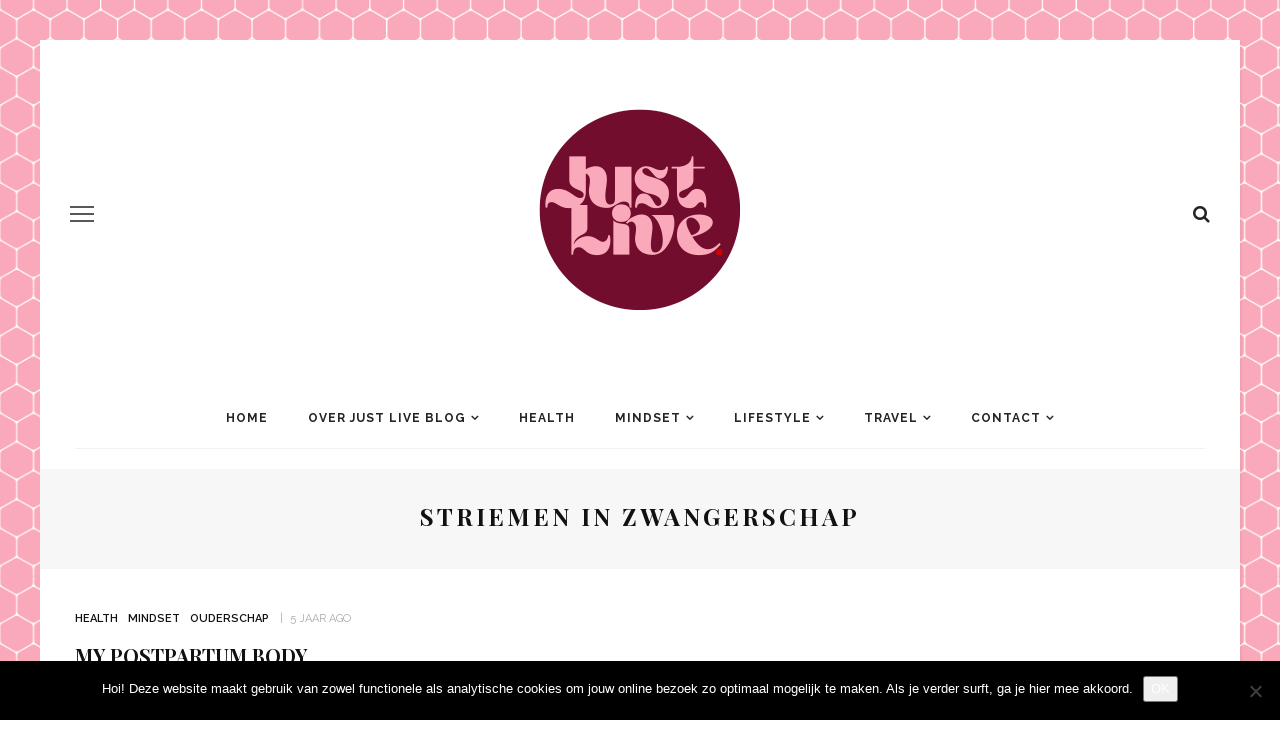

--- FILE ---
content_type: text/html; charset=UTF-8
request_url: https://www.justliveblog.nl/tag/striemen-in-zwangerschap/
body_size: 17958
content:
<!DOCTYPE html>
<html lang="nl-NL">
<head>
	<meta charset="UTF-8"/>
	<meta http-equiv="X-UA-Compatible" content="IE=edge">
	<meta name="viewport" content="width=device-width, initial-scale=1.0">
	<link rel="profile" href="http://gmpg.org/xfn/11"/>
	<link rel="pingback" href="https://www.justliveblog.nl/xmlrpc.php"/>
	<meta name='robots' content='index, follow, max-image-preview:large, max-snippet:-1, max-video-preview:-1' />

	<!-- This site is optimized with the Yoast SEO plugin v26.7 - https://yoast.com/wordpress/plugins/seo/ -->
	<title>striemen in zwangerschap Archieven &#8226; Justliveblog.nl</title>
	<link rel="canonical" href="https://www.justliveblog.nl/tag/striemen-in-zwangerschap/" />
	<meta property="og:locale" content="nl_NL" />
	<meta property="og:type" content="article" />
	<meta property="og:title" content="striemen in zwangerschap Archieven &#8226; Justliveblog.nl" />
	<meta property="og:url" content="https://www.justliveblog.nl/tag/striemen-in-zwangerschap/" />
	<meta property="og:site_name" content="Justliveblog.nl" />
	<meta property="og:image" content="https://www.justliveblog.nl/wp-content/uploads/2016/12/idee-2.jpg" />
	<meta property="og:image:width" content="2000" />
	<meta property="og:image:height" content="2000" />
	<meta property="og:image:type" content="image/jpeg" />
	<meta name="twitter:card" content="summary_large_image" />
	<script type="application/ld+json" class="yoast-schema-graph">{"@context":"https://schema.org","@graph":[{"@type":"CollectionPage","@id":"https://www.justliveblog.nl/tag/striemen-in-zwangerschap/","url":"https://www.justliveblog.nl/tag/striemen-in-zwangerschap/","name":"striemen in zwangerschap Archieven &#8226; Justliveblog.nl","isPartOf":{"@id":"https://www.justliveblog.nl/#website"},"breadcrumb":{"@id":"https://www.justliveblog.nl/tag/striemen-in-zwangerschap/#breadcrumb"},"inLanguage":"nl-NL"},{"@type":"BreadcrumbList","@id":"https://www.justliveblog.nl/tag/striemen-in-zwangerschap/#breadcrumb","itemListElement":[{"@type":"ListItem","position":1,"name":"Home","item":"https://www.justliveblog.nl/"},{"@type":"ListItem","position":2,"name":"striemen in zwangerschap"}]},{"@type":"WebSite","@id":"https://www.justliveblog.nl/#website","url":"https://www.justliveblog.nl/","name":"Justliveblog.nl","description":"Een team van sterke vrouwen die schrijven over health, mindset, lifestyle, beauty, travel en veel meer!","publisher":{"@id":"https://www.justliveblog.nl/#organization"},"potentialAction":[{"@type":"SearchAction","target":{"@type":"EntryPoint","urlTemplate":"https://www.justliveblog.nl/?s={search_term_string}"},"query-input":{"@type":"PropertyValueSpecification","valueRequired":true,"valueName":"search_term_string"}}],"inLanguage":"nl-NL"},{"@type":"Organization","@id":"https://www.justliveblog.nl/#organization","name":"Justliveblog.nl","url":"https://www.justliveblog.nl/","logo":{"@type":"ImageObject","inLanguage":"nl-NL","@id":"https://www.justliveblog.nl/#/schema/logo/image/","url":"https://www.justliveblog.nl/wp-content/uploads/2016/12/idee-2.jpg","contentUrl":"https://www.justliveblog.nl/wp-content/uploads/2016/12/idee-2.jpg","width":2000,"height":2000,"caption":"Justliveblog.nl"},"image":{"@id":"https://www.justliveblog.nl/#/schema/logo/image/"},"sameAs":["https://www.facebook.com/justliveblog/","https://www.instagram.com/justliveblognl/","https://nl.pinterest.com/justliveblog/","https://www.youtube.com/justliveblognl"]}]}</script>
	<!-- / Yoast SEO plugin. -->


<link rel='dns-prefetch' href='//fonts.googleapis.com' />
<link rel="alternate" type="application/rss+xml" title="Justliveblog.nl &raquo; feed" href="https://www.justliveblog.nl/feed/" />
<link rel="alternate" type="application/rss+xml" title="Justliveblog.nl &raquo; reacties feed" href="https://www.justliveblog.nl/comments/feed/" />
<link rel="alternate" type="application/rss+xml" title="Justliveblog.nl &raquo; striemen in zwangerschap tag feed" href="https://www.justliveblog.nl/tag/striemen-in-zwangerschap/feed/" />
<link rel="apple-touch-icon" href="https://www.justliveblog.nl/wp-content/uploads/2022/10/Ontwerp-zonder-titel-29.png" /><meta name="msapplication-TileColor" content="#ffffff"><meta name="msapplication-TileImage" content="https://www.justliveblog.nl/wp-content/uploads/2022/10/Ontwerp-zonder-titel-29.png" /><style id='wp-img-auto-sizes-contain-inline-css'>
img:is([sizes=auto i],[sizes^="auto," i]){contain-intrinsic-size:3000px 1500px}
/*# sourceURL=wp-img-auto-sizes-contain-inline-css */
</style>
<link rel='stylesheet' id='sgr-css' href='https://www.justliveblog.nl/wp-content/plugins/simple-google-recaptcha/sgr.css?ver=1665394614' media='all' />
<link rel='stylesheet' id='look_ruby_plugin_core_style-css' href='https://www.justliveblog.nl/wp-content/plugins/look-ruby-core/assets/core.css?ver=5.1' media='all' />
<link rel='stylesheet' id='sbi_styles-css' href='https://www.justliveblog.nl/wp-content/plugins/instagram-feed/css/sbi-styles.min.css?ver=6.10.0' media='all' />
<link rel='stylesheet' id='google-font-themes-css' href='//fonts.googleapis.com/css?family=Raleway%3A400%2C600%2C700%7CPlayfair+Display%3A700&#038;font-display=swap&#038;ver=5.7' media='all' />
<style id='wp-emoji-styles-inline-css'>

	img.wp-smiley, img.emoji {
		display: inline !important;
		border: none !important;
		box-shadow: none !important;
		height: 1em !important;
		width: 1em !important;
		margin: 0 0.07em !important;
		vertical-align: -0.1em !important;
		background: none !important;
		padding: 0 !important;
	}
/*# sourceURL=wp-emoji-styles-inline-css */
</style>
<style id='wp-block-library-inline-css'>
:root{--wp-block-synced-color:#7a00df;--wp-block-synced-color--rgb:122,0,223;--wp-bound-block-color:var(--wp-block-synced-color);--wp-editor-canvas-background:#ddd;--wp-admin-theme-color:#007cba;--wp-admin-theme-color--rgb:0,124,186;--wp-admin-theme-color-darker-10:#006ba1;--wp-admin-theme-color-darker-10--rgb:0,107,160.5;--wp-admin-theme-color-darker-20:#005a87;--wp-admin-theme-color-darker-20--rgb:0,90,135;--wp-admin-border-width-focus:2px}@media (min-resolution:192dpi){:root{--wp-admin-border-width-focus:1.5px}}.wp-element-button{cursor:pointer}:root .has-very-light-gray-background-color{background-color:#eee}:root .has-very-dark-gray-background-color{background-color:#313131}:root .has-very-light-gray-color{color:#eee}:root .has-very-dark-gray-color{color:#313131}:root .has-vivid-green-cyan-to-vivid-cyan-blue-gradient-background{background:linear-gradient(135deg,#00d084,#0693e3)}:root .has-purple-crush-gradient-background{background:linear-gradient(135deg,#34e2e4,#4721fb 50%,#ab1dfe)}:root .has-hazy-dawn-gradient-background{background:linear-gradient(135deg,#faaca8,#dad0ec)}:root .has-subdued-olive-gradient-background{background:linear-gradient(135deg,#fafae1,#67a671)}:root .has-atomic-cream-gradient-background{background:linear-gradient(135deg,#fdd79a,#004a59)}:root .has-nightshade-gradient-background{background:linear-gradient(135deg,#330968,#31cdcf)}:root .has-midnight-gradient-background{background:linear-gradient(135deg,#020381,#2874fc)}:root{--wp--preset--font-size--normal:16px;--wp--preset--font-size--huge:42px}.has-regular-font-size{font-size:1em}.has-larger-font-size{font-size:2.625em}.has-normal-font-size{font-size:var(--wp--preset--font-size--normal)}.has-huge-font-size{font-size:var(--wp--preset--font-size--huge)}.has-text-align-center{text-align:center}.has-text-align-left{text-align:left}.has-text-align-right{text-align:right}.has-fit-text{white-space:nowrap!important}#end-resizable-editor-section{display:none}.aligncenter{clear:both}.items-justified-left{justify-content:flex-start}.items-justified-center{justify-content:center}.items-justified-right{justify-content:flex-end}.items-justified-space-between{justify-content:space-between}.screen-reader-text{border:0;clip-path:inset(50%);height:1px;margin:-1px;overflow:hidden;padding:0;position:absolute;width:1px;word-wrap:normal!important}.screen-reader-text:focus{background-color:#ddd;clip-path:none;color:#444;display:block;font-size:1em;height:auto;left:5px;line-height:normal;padding:15px 23px 14px;text-decoration:none;top:5px;width:auto;z-index:100000}html :where(.has-border-color){border-style:solid}html :where([style*=border-top-color]){border-top-style:solid}html :where([style*=border-right-color]){border-right-style:solid}html :where([style*=border-bottom-color]){border-bottom-style:solid}html :where([style*=border-left-color]){border-left-style:solid}html :where([style*=border-width]){border-style:solid}html :where([style*=border-top-width]){border-top-style:solid}html :where([style*=border-right-width]){border-right-style:solid}html :where([style*=border-bottom-width]){border-bottom-style:solid}html :where([style*=border-left-width]){border-left-style:solid}html :where(img[class*=wp-image-]){height:auto;max-width:100%}:where(figure){margin:0 0 1em}html :where(.is-position-sticky){--wp-admin--admin-bar--position-offset:var(--wp-admin--admin-bar--height,0px)}@media screen and (max-width:600px){html :where(.is-position-sticky){--wp-admin--admin-bar--position-offset:0px}}

/*# sourceURL=wp-block-library-inline-css */
</style><style id='global-styles-inline-css'>
:root{--wp--preset--aspect-ratio--square: 1;--wp--preset--aspect-ratio--4-3: 4/3;--wp--preset--aspect-ratio--3-4: 3/4;--wp--preset--aspect-ratio--3-2: 3/2;--wp--preset--aspect-ratio--2-3: 2/3;--wp--preset--aspect-ratio--16-9: 16/9;--wp--preset--aspect-ratio--9-16: 9/16;--wp--preset--color--black: #000000;--wp--preset--color--cyan-bluish-gray: #abb8c3;--wp--preset--color--white: #ffffff;--wp--preset--color--pale-pink: #f78da7;--wp--preset--color--vivid-red: #cf2e2e;--wp--preset--color--luminous-vivid-orange: #ff6900;--wp--preset--color--luminous-vivid-amber: #fcb900;--wp--preset--color--light-green-cyan: #7bdcb5;--wp--preset--color--vivid-green-cyan: #00d084;--wp--preset--color--pale-cyan-blue: #8ed1fc;--wp--preset--color--vivid-cyan-blue: #0693e3;--wp--preset--color--vivid-purple: #9b51e0;--wp--preset--gradient--vivid-cyan-blue-to-vivid-purple: linear-gradient(135deg,rgb(6,147,227) 0%,rgb(155,81,224) 100%);--wp--preset--gradient--light-green-cyan-to-vivid-green-cyan: linear-gradient(135deg,rgb(122,220,180) 0%,rgb(0,208,130) 100%);--wp--preset--gradient--luminous-vivid-amber-to-luminous-vivid-orange: linear-gradient(135deg,rgb(252,185,0) 0%,rgb(255,105,0) 100%);--wp--preset--gradient--luminous-vivid-orange-to-vivid-red: linear-gradient(135deg,rgb(255,105,0) 0%,rgb(207,46,46) 100%);--wp--preset--gradient--very-light-gray-to-cyan-bluish-gray: linear-gradient(135deg,rgb(238,238,238) 0%,rgb(169,184,195) 100%);--wp--preset--gradient--cool-to-warm-spectrum: linear-gradient(135deg,rgb(74,234,220) 0%,rgb(151,120,209) 20%,rgb(207,42,186) 40%,rgb(238,44,130) 60%,rgb(251,105,98) 80%,rgb(254,248,76) 100%);--wp--preset--gradient--blush-light-purple: linear-gradient(135deg,rgb(255,206,236) 0%,rgb(152,150,240) 100%);--wp--preset--gradient--blush-bordeaux: linear-gradient(135deg,rgb(254,205,165) 0%,rgb(254,45,45) 50%,rgb(107,0,62) 100%);--wp--preset--gradient--luminous-dusk: linear-gradient(135deg,rgb(255,203,112) 0%,rgb(199,81,192) 50%,rgb(65,88,208) 100%);--wp--preset--gradient--pale-ocean: linear-gradient(135deg,rgb(255,245,203) 0%,rgb(182,227,212) 50%,rgb(51,167,181) 100%);--wp--preset--gradient--electric-grass: linear-gradient(135deg,rgb(202,248,128) 0%,rgb(113,206,126) 100%);--wp--preset--gradient--midnight: linear-gradient(135deg,rgb(2,3,129) 0%,rgb(40,116,252) 100%);--wp--preset--font-size--small: 13px;--wp--preset--font-size--medium: 20px;--wp--preset--font-size--large: 36px;--wp--preset--font-size--x-large: 42px;--wp--preset--spacing--20: 0.44rem;--wp--preset--spacing--30: 0.67rem;--wp--preset--spacing--40: 1rem;--wp--preset--spacing--50: 1.5rem;--wp--preset--spacing--60: 2.25rem;--wp--preset--spacing--70: 3.38rem;--wp--preset--spacing--80: 5.06rem;--wp--preset--shadow--natural: 6px 6px 9px rgba(0, 0, 0, 0.2);--wp--preset--shadow--deep: 12px 12px 50px rgba(0, 0, 0, 0.4);--wp--preset--shadow--sharp: 6px 6px 0px rgba(0, 0, 0, 0.2);--wp--preset--shadow--outlined: 6px 6px 0px -3px rgb(255, 255, 255), 6px 6px rgb(0, 0, 0);--wp--preset--shadow--crisp: 6px 6px 0px rgb(0, 0, 0);}:where(.is-layout-flex){gap: 0.5em;}:where(.is-layout-grid){gap: 0.5em;}body .is-layout-flex{display: flex;}.is-layout-flex{flex-wrap: wrap;align-items: center;}.is-layout-flex > :is(*, div){margin: 0;}body .is-layout-grid{display: grid;}.is-layout-grid > :is(*, div){margin: 0;}:where(.wp-block-columns.is-layout-flex){gap: 2em;}:where(.wp-block-columns.is-layout-grid){gap: 2em;}:where(.wp-block-post-template.is-layout-flex){gap: 1.25em;}:where(.wp-block-post-template.is-layout-grid){gap: 1.25em;}.has-black-color{color: var(--wp--preset--color--black) !important;}.has-cyan-bluish-gray-color{color: var(--wp--preset--color--cyan-bluish-gray) !important;}.has-white-color{color: var(--wp--preset--color--white) !important;}.has-pale-pink-color{color: var(--wp--preset--color--pale-pink) !important;}.has-vivid-red-color{color: var(--wp--preset--color--vivid-red) !important;}.has-luminous-vivid-orange-color{color: var(--wp--preset--color--luminous-vivid-orange) !important;}.has-luminous-vivid-amber-color{color: var(--wp--preset--color--luminous-vivid-amber) !important;}.has-light-green-cyan-color{color: var(--wp--preset--color--light-green-cyan) !important;}.has-vivid-green-cyan-color{color: var(--wp--preset--color--vivid-green-cyan) !important;}.has-pale-cyan-blue-color{color: var(--wp--preset--color--pale-cyan-blue) !important;}.has-vivid-cyan-blue-color{color: var(--wp--preset--color--vivid-cyan-blue) !important;}.has-vivid-purple-color{color: var(--wp--preset--color--vivid-purple) !important;}.has-black-background-color{background-color: var(--wp--preset--color--black) !important;}.has-cyan-bluish-gray-background-color{background-color: var(--wp--preset--color--cyan-bluish-gray) !important;}.has-white-background-color{background-color: var(--wp--preset--color--white) !important;}.has-pale-pink-background-color{background-color: var(--wp--preset--color--pale-pink) !important;}.has-vivid-red-background-color{background-color: var(--wp--preset--color--vivid-red) !important;}.has-luminous-vivid-orange-background-color{background-color: var(--wp--preset--color--luminous-vivid-orange) !important;}.has-luminous-vivid-amber-background-color{background-color: var(--wp--preset--color--luminous-vivid-amber) !important;}.has-light-green-cyan-background-color{background-color: var(--wp--preset--color--light-green-cyan) !important;}.has-vivid-green-cyan-background-color{background-color: var(--wp--preset--color--vivid-green-cyan) !important;}.has-pale-cyan-blue-background-color{background-color: var(--wp--preset--color--pale-cyan-blue) !important;}.has-vivid-cyan-blue-background-color{background-color: var(--wp--preset--color--vivid-cyan-blue) !important;}.has-vivid-purple-background-color{background-color: var(--wp--preset--color--vivid-purple) !important;}.has-black-border-color{border-color: var(--wp--preset--color--black) !important;}.has-cyan-bluish-gray-border-color{border-color: var(--wp--preset--color--cyan-bluish-gray) !important;}.has-white-border-color{border-color: var(--wp--preset--color--white) !important;}.has-pale-pink-border-color{border-color: var(--wp--preset--color--pale-pink) !important;}.has-vivid-red-border-color{border-color: var(--wp--preset--color--vivid-red) !important;}.has-luminous-vivid-orange-border-color{border-color: var(--wp--preset--color--luminous-vivid-orange) !important;}.has-luminous-vivid-amber-border-color{border-color: var(--wp--preset--color--luminous-vivid-amber) !important;}.has-light-green-cyan-border-color{border-color: var(--wp--preset--color--light-green-cyan) !important;}.has-vivid-green-cyan-border-color{border-color: var(--wp--preset--color--vivid-green-cyan) !important;}.has-pale-cyan-blue-border-color{border-color: var(--wp--preset--color--pale-cyan-blue) !important;}.has-vivid-cyan-blue-border-color{border-color: var(--wp--preset--color--vivid-cyan-blue) !important;}.has-vivid-purple-border-color{border-color: var(--wp--preset--color--vivid-purple) !important;}.has-vivid-cyan-blue-to-vivid-purple-gradient-background{background: var(--wp--preset--gradient--vivid-cyan-blue-to-vivid-purple) !important;}.has-light-green-cyan-to-vivid-green-cyan-gradient-background{background: var(--wp--preset--gradient--light-green-cyan-to-vivid-green-cyan) !important;}.has-luminous-vivid-amber-to-luminous-vivid-orange-gradient-background{background: var(--wp--preset--gradient--luminous-vivid-amber-to-luminous-vivid-orange) !important;}.has-luminous-vivid-orange-to-vivid-red-gradient-background{background: var(--wp--preset--gradient--luminous-vivid-orange-to-vivid-red) !important;}.has-very-light-gray-to-cyan-bluish-gray-gradient-background{background: var(--wp--preset--gradient--very-light-gray-to-cyan-bluish-gray) !important;}.has-cool-to-warm-spectrum-gradient-background{background: var(--wp--preset--gradient--cool-to-warm-spectrum) !important;}.has-blush-light-purple-gradient-background{background: var(--wp--preset--gradient--blush-light-purple) !important;}.has-blush-bordeaux-gradient-background{background: var(--wp--preset--gradient--blush-bordeaux) !important;}.has-luminous-dusk-gradient-background{background: var(--wp--preset--gradient--luminous-dusk) !important;}.has-pale-ocean-gradient-background{background: var(--wp--preset--gradient--pale-ocean) !important;}.has-electric-grass-gradient-background{background: var(--wp--preset--gradient--electric-grass) !important;}.has-midnight-gradient-background{background: var(--wp--preset--gradient--midnight) !important;}.has-small-font-size{font-size: var(--wp--preset--font-size--small) !important;}.has-medium-font-size{font-size: var(--wp--preset--font-size--medium) !important;}.has-large-font-size{font-size: var(--wp--preset--font-size--large) !important;}.has-x-large-font-size{font-size: var(--wp--preset--font-size--x-large) !important;}
/*# sourceURL=global-styles-inline-css */
</style>

<style id='classic-theme-styles-inline-css'>
/*! This file is auto-generated */
.wp-block-button__link{color:#fff;background-color:#32373c;border-radius:9999px;box-shadow:none;text-decoration:none;padding:calc(.667em + 2px) calc(1.333em + 2px);font-size:1.125em}.wp-block-file__button{background:#32373c;color:#fff;text-decoration:none}
/*# sourceURL=/wp-includes/css/classic-themes.min.css */
</style>
<link rel='stylesheet' id='contact-form-7-css' href='https://www.justliveblog.nl/wp-content/plugins/contact-form-7/includes/css/styles.css?ver=6.1.4' media='all' />
<link rel='stylesheet' id='cookie-notice-front-css' href='https://www.justliveblog.nl/wp-content/plugins/cookie-notice/css/front.min.css?ver=2.5.11' media='all' />
<link rel='stylesheet' id='look_ruby_external_style-css' href='https://www.justliveblog.nl/wp-content/themes/look/assets/external/external-style.css?ver=5.7' media='all' />
<link rel='stylesheet' id='look_ruby_main_style-css' href='https://www.justliveblog.nl/wp-content/themes/look/assets/css/theme-style.css?ver=5.7' media='all' />
<link rel='stylesheet' id='look_ruby_responsive_style-css' href='https://www.justliveblog.nl/wp-content/themes/look/assets/css/theme-responsive.css?ver=5.7' media='all' />
<style id='look_ruby_responsive_style-inline-css'>
h1, h2, h3, h4, h5, h6, .h3, .h5,.post-counter, .logo-text, .banner-content-wrap, .post-review-score,.woocommerce .price, blockquote{ font-family :Playfair Display;font-weight :700;}input, textarea, h3.comment-reply-title, .comment-title h3,.counter-element-right, .pagination-wrap{ font-family :Raleway;}.post-title.is-big-title{ font-size: 26px; }.post-title.is-medium-title{ font-size: 20px; }.post-title.is-small-title, .post-title.is-mini-title{ font-size: 15px; }.single .post-title.single-title{ font-size: 32px; }.post-excerpt { font-size: 14px; }.entry { line-height:26px;}.main-nav-inner > li > a , .header-style-2 .nav-search-outer {line-height: 60px;height: 60px;}.header-style-2 .logo-image img {max-height: 60px;height: 60px;}.footer-social-bar-wrap { background-color: #ffffff;}.post-share-bar-inner:before, .block-view-more a, .single-share-bar-total.share-bar-total, .header-social-wrap a:hover,.is-light-text .footer-social-wrap a:hover, .post-counter,.off-canvas-wrap .off-canvas-social-wrap a:hover, .off-canvas-wrap .off-canvas-social-wrap a:focus,.entry a:not(.button), .excerpt a, .block-fw-subscribe .subscribe-box .mc4wp-form-fields input[type=submit]:hover+i{ color: #e5c8c7;}.table-content-header i, .rb-table-contents .inner a.h5:hover{ color: #e5c8c7 !important;}.rb-table-contents .inner a.h5:hover:before{ background-color: #e5c8c7 !important;}button[type="submit"], input[type="submit"], .single-tag-wrap .tag-title,.page-numbers.current, a.page-numbers:hover, a.page-numbers:focus,.share-bar-el:hover i, .share-bar-icon:hover i, .sb-widget-social-counter .counter-element:hover,.ruby-trigger:hover .icon-wrap, .ruby-trigger:focus .icon-wrap,.ruby-trigger:hover .icon-wrap:before, .ruby-trigger:focus .icon-wrap:before,.ruby-trigger:hover .icon-wrap:after, .ruby-trigger:focus .icon-wrap:after{ background-color: #e5c8c7;}.post-grid-small:hover .post-header-inner,.page-numbers.current, a.page-numbers:hover, a.page-numbers:focus,.share-bar-el:hover i, .share-bar-icon:hover i{ border-color: #e5c8c7;}

.header-outer
{ margin-top:40px;
background-color:transparent;

}
/*# sourceURL=look_ruby_responsive_style-inline-css */
</style>
<link rel='stylesheet' id='look_ruby_default_style-css' href='https://www.justliveblog.nl/wp-content/themes/look/style.css?ver=5.7' media='all' />
<link rel='stylesheet' id='redux-google-fonts-look_ruby_theme_options-css' href='https://fonts.googleapis.com/css?family=Raleway%3A100%2C200%2C300%2C400%2C500%2C600%2C700%2C800%2C900%2C100italic%2C200italic%2C300italic%2C400italic%2C500italic%2C600italic%2C700italic%2C800italic%2C900italic%7CPlayfair+Display%3A400%2C500%2C600%2C700%2C800%2C900%2C400italic%2C500italic%2C600italic%2C700italic%2C800italic%2C900italic&#038;display=swap&#038;ver=1768131141' media='all' />
<script id="sgr-js-extra">
var sgr = {"sgr_site_key":"6Ld3_2wiAAAAAOR6YTSSd8_2ON2MAhNYClqnNLtn"};
//# sourceURL=sgr-js-extra
</script>
<script src="https://www.justliveblog.nl/wp-content/plugins/simple-google-recaptcha/sgr.js?ver=1665394614" id="sgr-js"></script>
<script src="https://www.justliveblog.nl/wp-includes/js/jquery/jquery.min.js?ver=3.7.1" id="jquery-core-js"></script>
<script src="https://www.justliveblog.nl/wp-includes/js/jquery/jquery-migrate.min.js?ver=3.4.1" id="jquery-migrate-js"></script>
<script id="cookie-notice-front-js-before">
var cnArgs = {"ajaxUrl":"https:\/\/www.justliveblog.nl\/wp-admin\/admin-ajax.php","nonce":"5d830a6171","hideEffect":"fade","position":"bottom","onScroll":false,"onScrollOffset":100,"onClick":false,"cookieName":"cookie_notice_accepted","cookieTime":2592000,"cookieTimeRejected":2592000,"globalCookie":false,"redirection":false,"cache":false,"revokeCookies":false,"revokeCookiesOpt":"automatic"};

//# sourceURL=cookie-notice-front-js-before
</script>
<script src="https://www.justliveblog.nl/wp-content/plugins/cookie-notice/js/front.min.js?ver=2.5.11" id="cookie-notice-front-js"></script>
<link rel="https://api.w.org/" href="https://www.justliveblog.nl/wp-json/" /><link rel="alternate" title="JSON" type="application/json" href="https://www.justliveblog.nl/wp-json/wp/v2/tags/4671" /><link rel="EditURI" type="application/rsd+xml" title="RSD" href="https://www.justliveblog.nl/xmlrpc.php?rsd" />
<meta name="generator" content="WordPress 6.9" />
<!-- Instagram Feed CSS -->
<style type="text/css">
background-color:transparent;
</style>
<link rel="icon" href="https://www.justliveblog.nl/wp-content/uploads/2020/05/cropped-IMG_0253-32x32.jpg" sizes="32x32" />
<link rel="icon" href="https://www.justliveblog.nl/wp-content/uploads/2020/05/cropped-IMG_0253-192x192.jpg" sizes="192x192" />
<link rel="apple-touch-icon" href="https://www.justliveblog.nl/wp-content/uploads/2020/05/cropped-IMG_0253-180x180.jpg" />
<meta name="msapplication-TileImage" content="https://www.justliveblog.nl/wp-content/uploads/2020/05/cropped-IMG_0253-270x270.jpg" />
<style type="text/css" title="dynamic-css" class="options-output">body{background-color:#fff;background-repeat:inherit;background-size:cover;background-attachment:fixed;background-position:center top;background-image:url('https://www.justliveblog.nl/wp-content/uploads/2022/10/Ontwerp-zonder-titel-28.png');}.header-banner-wrap{background-color:#fff;background-repeat:repeat;background-size:inherit;background-attachment:fixed;background-position:center center;}.footer-inner{background-color:#720d2d;background-repeat:no-repeat;background-size:cover;background-attachment:fixed;background-position:center center;}body{font-family:Raleway;line-height:26px;font-weight:400;font-style:normal;color:#242424;font-size:16px;}.post-title,.product_title,.widget_recent_entries li{font-family:"Playfair Display";text-transform:uppercase;font-weight:700;font-style:normal;color:#111;}.post-cat-info{font-family:Raleway;text-transform:uppercase;font-weight:600;font-style:normal;color:#111;font-size:11px;}.post-meta-info,.share-bar-total,.block-view-more,.single-tag-wrap,.author-job,.nav-arrow,.comment-metadata time,.comment-list .reply,.edit-link{font-family:Raleway;text-transform:uppercase;font-weight:400;font-style:normal;color:#aaaaaa;font-size:11px;}.main-nav-wrap,.off-canvas-nav-wrap{font-family:Raleway;text-transform:uppercase;letter-spacing:1px;font-weight:700;font-style:normal;font-size:12px;}.top-bar-menu{font-family:Raleway;text-transform:capitalize;font-weight:400;font-style:normal;font-size:13px;}.block-title,.widget-title,section.products > h2{font-family:Raleway;text-transform:uppercase;letter-spacing:1px;font-weight:700;font-style:normal;color:#111;font-size:12px;}</style></head>
<body class="archive tag tag-striemen-in-zwangerschap tag-4671 wp-theme-look cookies-not-set ruby-body is-boxed is-site-bg is-sticky-nav is-smart-sticky is-social-tooltip">
<div class="off-canvas-wrap is-dark-text">
	<div class="off-canvas-inner">

		<a href="#" id="ruby-off-canvas-close-btn"><i class="ruby-close-btn" aria-hidden="true"></i></a>

										
		<div id="off-canvas-navigation" class="off-canvas-nav-wrap">
			<ul id="menu-primary-menu" class="off-canvas-nav-inner"><li id="menu-item-9134" class="menu-item menu-item-type-taxonomy menu-item-object-category menu-item-9134 is-category-85"><a href="https://www.justliveblog.nl/category/health-blogs/">Health</a></li>
<li id="menu-item-9135" class="menu-item menu-item-type-taxonomy menu-item-object-category menu-item-9135 is-category-83"><a href="https://www.justliveblog.nl/category/mindset-blogs/">Mindset</a></li>
<li id="menu-item-9136" class="menu-item menu-item-type-taxonomy menu-item-object-category menu-item-9136 is-category-84"><a href="https://www.justliveblog.nl/category/lifestyle-blogs/">Lifestyle</a></li>
<li id="menu-item-9138" class="menu-item menu-item-type-taxonomy menu-item-object-category menu-item-9138 is-category-872"><a href="https://www.justliveblog.nl/category/beauty-blogs/">Beauty</a></li>
<li id="menu-item-9137" class="menu-item menu-item-type-taxonomy menu-item-object-category menu-item-9137 is-category-86"><a href="https://www.justliveblog.nl/category/travel-blogs/">Travel</a></li>
<li id="menu-item-11596" class="menu-item menu-item-type-post_type menu-item-object-page menu-item-11596"><a href="https://www.justliveblog.nl/over-justliveblog-nl/">Over just live blog</a></li>
</ul>		</div>

					<div class="off-canvas-widget-section-wrap sidebar-wrap">
				<div class="sidebar-inner">
									</div>
			</div>
			</div>
</div><div class="main-site-outer">
	<div class="header-outer header-style-1">
	<div class="top-bar-wrap clearfix">
	<div class="ruby-container">
		<div class="top-bar-inner clearfix">
			<div class="top-bar-menu">
						</div>
			<div class="top-bar-right">
																															<div id="top-bar-search">
						<form  method="get" action="https://www.justliveblog.nl/">
	<div class="ruby-search">
		<span class="ruby-search-input"><input type="text" class="field" placeholder="Search and hit enter" value="" name="s" title="Search for:"/></span>
		<span class="ruby-search-submit"><input type="submit" value="" /><i class="fa-rb fa-search"></i></span>
	</div>
</form>
					</div>
							</div>
		</div>
	</div>
</div>
	
				<div class="header-wrap">
			
<div class="header-banner-wrap clearfix">
			<div class="off-canvas-btn-wrap">
	<div class="off-canvas-btn">
		<a href="#" class="ruby-trigger" title="off canvas button">
			<span class="icon-wrap"></span>
		</a>
	</div>
</div>
		<div class="header-social-wrap">
				<div class="banner-search-wrap">
<a href="#" id="ruby-banner-search" data-mfp-src="#ruby-banner-search-form" data-effect="mpf-ruby-effect" title="search" class="banner-search-icon">
	<i class="fa-rb fa-search"></i>
</a>
</div>	</div>
	<div class="header-logo-wrap"  itemscope  itemtype="https://schema.org/Organization" ><a class="logo-image" href="https://www.justliveblog.nl"><img class="logo-img-data" src="https://www.justliveblog.nl/wp-content/uploads/2022/10/Ontwerp-zonder-titel-30.png" srcset="https://www.justliveblog.nl/wp-content/uploads/2022/10/Ontwerp-zonder-titel-30.png 1x, https://www.justliveblog.nl/wp-content/uploads/2022/10/Ontwerp-zonder-titel-30.png 2x" src="https://www.justliveblog.nl/wp-content/uploads/2022/10/Ontwerp-zonder-titel-30.png" alt="Justliveblog.nl" style="max-height: 500px" height="500" width="500"/></a></div></div>
<div class="header-nav-wrap clearfix">
	<div class="header-nav-inner">
		<div class="ruby-container">
			<div class="header-nav-holder clearfix">
				<div class="off-canvas-btn-wrap">
	<div class="off-canvas-btn">
		<a href="#" class="ruby-trigger" title="off canvas button">
			<span class="icon-wrap"></span>
		</a>
	</div>
</div>
				<nav id="navigation" class="main-nav-wrap"  role="navigation"  itemscope  itemtype="https://schema.org/SiteNavigationElement" >
					<ul id="main-navigation" class="main-nav-inner"><li id="menu-item-143" class="menu-item menu-item-type-custom menu-item-object-custom menu-item-home menu-item-143"><a href="http://www.justliveblog.nl">Home</a></li><li id="menu-item-5623" class="menu-item menu-item-type-custom menu-item-object-custom menu-item-has-children menu-item-5623"><a href="#">Over Just Live Blog</a><div class="sub-menu-wrap is-sub-menu"><ul class="sub-menu-inner">	<li id="menu-item-64" class="menu-item menu-item-type-post_type menu-item-object-page menu-item-64"><a href="https://www.justliveblog.nl/over-justliveblog-nl/">Wie zijn wij?</a></li>	<li id="menu-item-807" class="menu-item menu-item-type-post_type menu-item-object-page menu-item-807"><a href="https://www.justliveblog.nl/over-justliveblog-nl/media/">Justliveblog in de media</a></li></ul></div></li><li id="menu-item-945" class="menu-item menu-item-type-taxonomy menu-item-object-category is-cat-mega-menu is-mega-menu menu-item-945 is-category-85"><a href="https://www.justliveblog.nl/category/health-blogs/">Health</a><div class="mega-category-menu mega-menu-wrap sub-menu-wrap is-sub-menu is-dark-text"><div class="mega-category-wrap row"><div class="col-xs-3 mega-category-el"><article itemscope itemtype="https://schema.org/Article" class="post-wrap post-grid-small-s post-grid-small-lite post-19337 post type-post status-publish format-aside has-post-thumbnail hentry category-health-blogs tag-chronisch-ziek tag-dagelijks tag-dagindeling tag-gewoonte tag-health tag-routine tag-spoonie tag-spoonielife tag-structuur tag-verandering post_format-post-format-aside">
			<div class="post-thumb-outer">
			<div class=" post-thumb is-image ruby-holder"><a href="https://www.justliveblog.nl/routine-hoe-maak-je-het-op-maat/" title="Routine" rel="bookmark"><span class="thumbnail-resize"><img width="300" height="270" src="https://www.justliveblog.nl/wp-content/uploads/2023/11/pexels-bich-tran-760710-300x270.jpg" class="attachment-look_ruby_300_270 size-look_ruby_300_270 wp-post-image" alt="Routine/ foto van bullet journal" decoding="async" fetchpriority="high" srcset="https://www.justliveblog.nl/wp-content/uploads/2023/11/pexels-bich-tran-760710-300x270.jpg 300w, https://www.justliveblog.nl/wp-content/uploads/2023/11/pexels-bich-tran-760710-600x540.jpg 600w" sizes="(max-width: 300px) 100vw, 300px" /></span></a></div>								</div>
		<div class="post-header">
		<header class="entry-header">
			<h3 class="post-title is-small-title" itemprop="headline"><a href="https://www.justliveblog.nl/routine-hoe-maak-je-het-op-maat/" title="Routine">Routine</a></h3>		</header>
		<aside class="post-meta hidden">
	<meta itemprop="mainEntityOfPage" content="https://www.justliveblog.nl/routine-hoe-maak-je-het-op-maat/">
	<span class="vcard author" itemprop="author" content="Kristien Joly"><span class="fn">Kristien Joly</span></span>
	<time class="date published entry-date" datetime="2023-12-18T09:00:00+00:00" content="2023-12-18T09:00:00+00:00" itemprop="datePublished">maandag, 18 december, 2023</time>
	<meta class="updated" itemprop="dateModified" content="2023-11-02T17:23:33+00:00">
	<span itemprop="publisher" itemscope itemtype="https://schema.org/Organization">
		<meta itemprop="name" content="Justliveblog.nl">
		<span itemprop="logo" itemscope itemtype="https://schema.org/ImageObject">
		<meta itemprop="url" content="https://www.justliveblog.nl/wp-content/uploads/2022/10/Ontwerp-zonder-titel-30.png">
		</span>
	</span>
		<span itemprop="image" itemscope itemtype="https://schema.org/ImageObject">
		<meta itemprop="url" content="https://www.justliveblog.nl/wp-content/uploads/2023/11/pexels-bich-tran-760710.jpg">
		<meta itemprop="width" content="1280">
		<meta itemprop="height" content="854">
	</span>
	</aside>
	</div>
</article>
</div><div class="col-xs-3 mega-category-el"><article itemscope itemtype="https://schema.org/Article" class="post-wrap post-grid-small-s post-grid-small-lite post-19244 post type-post status-publish format-aside has-post-thumbnail hentry category-health-blogs tag-long-covid tag-schoolweigeraar post_format-post-format-aside">
			<div class="post-thumb-outer">
			<div class=" post-thumb is-image ruby-holder"><a href="https://www.justliveblog.nl/een-diagnose-voor-onze-zoon-long-covid/" title="Een diagnose voor onze zoon; long Covid" rel="bookmark"><span class="thumbnail-resize"><img width="300" height="270" src="https://www.justliveblog.nl/wp-content/uploads/2023/10/pexels-helena-lopes-5268318-300x270.jpg" class="attachment-look_ruby_300_270 size-look_ruby_300_270 wp-post-image" alt="schoolweigeraar, long covid" decoding="async" srcset="https://www.justliveblog.nl/wp-content/uploads/2023/10/pexels-helena-lopes-5268318-300x270.jpg 300w, https://www.justliveblog.nl/wp-content/uploads/2023/10/pexels-helena-lopes-5268318-600x540.jpg 600w" sizes="(max-width: 300px) 100vw, 300px" /></span></a></div>								</div>
		<div class="post-header">
		<header class="entry-header">
			<h3 class="post-title is-small-title" itemprop="headline"><a href="https://www.justliveblog.nl/een-diagnose-voor-onze-zoon-long-covid/" title="Een diagnose voor onze zoon; long Covid">Een diagnose voor onze zoon; long Covid</a></h3>		</header>
		<aside class="post-meta hidden">
	<meta itemprop="mainEntityOfPage" content="https://www.justliveblog.nl/een-diagnose-voor-onze-zoon-long-covid/">
	<span class="vcard author" itemprop="author" content="Caroline Karssen"><span class="fn">Caroline Karssen</span></span>
	<time class="date published entry-date" datetime="2023-11-18T13:28:13+00:00" content="2023-11-18T13:28:13+00:00" itemprop="datePublished">zaterdag, 18 november, 2023</time>
	<meta class="updated" itemprop="dateModified" content="2023-11-18T13:28:13+00:00">
	<span itemprop="publisher" itemscope itemtype="https://schema.org/Organization">
		<meta itemprop="name" content="Justliveblog.nl">
		<span itemprop="logo" itemscope itemtype="https://schema.org/ImageObject">
		<meta itemprop="url" content="https://www.justliveblog.nl/wp-content/uploads/2022/10/Ontwerp-zonder-titel-30.png">
		</span>
	</span>
		<span itemprop="image" itemscope itemtype="https://schema.org/ImageObject">
		<meta itemprop="url" content="https://www.justliveblog.nl/wp-content/uploads/2023/10/pexels-helena-lopes-5268318.jpg">
		<meta itemprop="width" content="1280">
		<meta itemprop="height" content="853">
	</span>
	</aside>
	</div>
</article>
</div><div class="col-xs-3 mega-category-el"><article itemscope itemtype="https://schema.org/Article" class="post-wrap post-grid-small-s post-grid-small-lite post-19325 post type-post status-publish format-aside has-post-thumbnail hentry category-health-blogs category-mindset-blogs tag-chronischziek tag-denken tag-gezondheid tag-hersenen tag-hoofd tag-mindset tag-oververmoeid tag-rust tag-spoonie tag-uitgeput tag-voelen post_format-post-format-aside">
			<div class="post-thumb-outer">
			<div class=" post-thumb is-image ruby-holder"><a href="https://www.justliveblog.nl/schuldig/" title="Schuldig" rel="bookmark"><span class="thumbnail-resize"><img width="300" height="270" src="https://www.justliveblog.nl/wp-content/uploads/2023/10/pexels-engin-akyurt-3148937-300x270.jpg" class="attachment-look_ruby_300_270 size-look_ruby_300_270 wp-post-image" alt="schuldig/ vrouw wijst met vinger tegen haar hoofd" decoding="async" srcset="https://www.justliveblog.nl/wp-content/uploads/2023/10/pexels-engin-akyurt-3148937-300x270.jpg 300w, https://www.justliveblog.nl/wp-content/uploads/2023/10/pexels-engin-akyurt-3148937-600x540.jpg 600w" sizes="(max-width: 300px) 100vw, 300px" /></span></a></div>								</div>
		<div class="post-header">
		<header class="entry-header">
			<h3 class="post-title is-small-title" itemprop="headline"><a href="https://www.justliveblog.nl/schuldig/" title="Schuldig">Schuldig</a></h3>		</header>
		<aside class="post-meta hidden">
	<meta itemprop="mainEntityOfPage" content="https://www.justliveblog.nl/schuldig/">
	<span class="vcard author" itemprop="author" content="Kristien Joly"><span class="fn">Kristien Joly</span></span>
	<time class="date published entry-date" datetime="2023-11-13T10:00:00+00:00" content="2023-11-13T10:00:00+00:00" itemprop="datePublished">maandag, 13 november, 2023</time>
	<meta class="updated" itemprop="dateModified" content="2023-11-12T17:31:07+00:00">
	<span itemprop="publisher" itemscope itemtype="https://schema.org/Organization">
		<meta itemprop="name" content="Justliveblog.nl">
		<span itemprop="logo" itemscope itemtype="https://schema.org/ImageObject">
		<meta itemprop="url" content="https://www.justliveblog.nl/wp-content/uploads/2022/10/Ontwerp-zonder-titel-30.png">
		</span>
	</span>
		<span itemprop="image" itemscope itemtype="https://schema.org/ImageObject">
		<meta itemprop="url" content="https://www.justliveblog.nl/wp-content/uploads/2023/10/pexels-engin-akyurt-3148937.jpg">
		<meta itemprop="width" content="1280">
		<meta itemprop="height" content="854">
	</span>
	</aside>
	</div>
</article>
</div><div class="col-xs-3 mega-category-el"><article itemscope itemtype="https://schema.org/Article" class="post-wrap post-grid-small-s post-grid-small-lite post-19333 post type-post status-publish format-aside has-post-thumbnail hentry category-health-blogs tag-allerheiligen tag-allerzielen tag-allhallowseve tag-diadelosmuertos tag-halloween tag-herdenken tag-kaarsje tag-kerk tag-liefde tag-mindset tag-overleden tag-verdriet tag-verlies post_format-post-format-aside">
			<div class="post-thumb-outer">
			<div class=" post-thumb is-image ruby-holder"><a href="https://www.justliveblog.nl/voor-wie-steek-jij-een-kaarsje-op/" title="Voor wie steek jij een kaarsje op?" rel="bookmark"><span class="thumbnail-resize"><img width="300" height="270" src="https://www.justliveblog.nl/wp-content/uploads/2023/11/a-candle-3802102_1280-300x270.jpg" class="attachment-look_ruby_300_270 size-look_ruby_300_270 wp-post-image" alt="" decoding="async" srcset="https://www.justliveblog.nl/wp-content/uploads/2023/11/a-candle-3802102_1280-300x270.jpg 300w, https://www.justliveblog.nl/wp-content/uploads/2023/11/a-candle-3802102_1280-600x540.jpg 600w" sizes="(max-width: 300px) 100vw, 300px" /></span></a></div>								</div>
		<div class="post-header">
		<header class="entry-header">
			<h3 class="post-title is-small-title" itemprop="headline"><a href="https://www.justliveblog.nl/voor-wie-steek-jij-een-kaarsje-op/" title="Voor wie steek jij een kaarsje op?">Voor wie steek jij een kaarsje op?</a></h3>		</header>
		<aside class="post-meta hidden">
	<meta itemprop="mainEntityOfPage" content="https://www.justliveblog.nl/voor-wie-steek-jij-een-kaarsje-op/">
	<span class="vcard author" itemprop="author" content="Manuela Peters"><span class="fn">Manuela Peters</span></span>
	<time class="date published entry-date" datetime="2023-11-02T09:00:00+00:00" content="2023-11-02T09:00:00+00:00" itemprop="datePublished">donderdag, 2 november, 2023</time>
	<meta class="updated" itemprop="dateModified" content="2023-11-01T10:35:13+00:00">
	<span itemprop="publisher" itemscope itemtype="https://schema.org/Organization">
		<meta itemprop="name" content="Justliveblog.nl">
		<span itemprop="logo" itemscope itemtype="https://schema.org/ImageObject">
		<meta itemprop="url" content="https://www.justliveblog.nl/wp-content/uploads/2022/10/Ontwerp-zonder-titel-30.png">
		</span>
	</span>
		<span itemprop="image" itemscope itemtype="https://schema.org/ImageObject">
		<meta itemprop="url" content="https://www.justliveblog.nl/wp-content/uploads/2023/11/a-candle-3802102_1280.jpg">
		<meta itemprop="width" content="1280">
		<meta itemprop="height" content="848">
	</span>
	</aside>
	</div>
</article>
</div></div></div></li><li id="menu-item-947" class="menu-item menu-item-type-taxonomy menu-item-object-category menu-item-has-children is-cat-mega-menu is-mega-menu has-sub-menu menu-item-947 is-category-83"><a href="https://www.justliveblog.nl/category/mindset-blogs/">Mindset</a><div class="mega-category-menu mega-menu-wrap sub-menu-wrap is-sub-menu is-dark-text"><div class="mega-category-wrap row"><div class="col-xs-3 mega-category-el"><article itemscope itemtype="https://schema.org/Article" class="post-wrap post-grid-small-s post-grid-small-lite post-19325 post type-post status-publish format-aside has-post-thumbnail hentry category-health-blogs category-mindset-blogs tag-chronischziek tag-denken tag-gezondheid tag-hersenen tag-hoofd tag-mindset tag-oververmoeid tag-rust tag-spoonie tag-uitgeput tag-voelen post_format-post-format-aside">
			<div class="post-thumb-outer">
			<div class=" post-thumb is-image ruby-holder"><a href="https://www.justliveblog.nl/schuldig/" title="Schuldig" rel="bookmark"><span class="thumbnail-resize"><img width="300" height="270" src="https://www.justliveblog.nl/wp-content/uploads/2023/10/pexels-engin-akyurt-3148937-300x270.jpg" class="attachment-look_ruby_300_270 size-look_ruby_300_270 wp-post-image" alt="schuldig/ vrouw wijst met vinger tegen haar hoofd" decoding="async" srcset="https://www.justliveblog.nl/wp-content/uploads/2023/10/pexels-engin-akyurt-3148937-300x270.jpg 300w, https://www.justliveblog.nl/wp-content/uploads/2023/10/pexels-engin-akyurt-3148937-600x540.jpg 600w" sizes="(max-width: 300px) 100vw, 300px" /></span></a></div>								</div>
		<div class="post-header">
		<header class="entry-header">
			<h3 class="post-title is-small-title" itemprop="headline"><a href="https://www.justliveblog.nl/schuldig/" title="Schuldig">Schuldig</a></h3>		</header>
		<aside class="post-meta hidden">
	<meta itemprop="mainEntityOfPage" content="https://www.justliveblog.nl/schuldig/">
	<span class="vcard author" itemprop="author" content="Kristien Joly"><span class="fn">Kristien Joly</span></span>
	<time class="date published entry-date" datetime="2023-11-13T10:00:00+00:00" content="2023-11-13T10:00:00+00:00" itemprop="datePublished">maandag, 13 november, 2023</time>
	<meta class="updated" itemprop="dateModified" content="2023-11-12T17:31:07+00:00">
	<span itemprop="publisher" itemscope itemtype="https://schema.org/Organization">
		<meta itemprop="name" content="Justliveblog.nl">
		<span itemprop="logo" itemscope itemtype="https://schema.org/ImageObject">
		<meta itemprop="url" content="https://www.justliveblog.nl/wp-content/uploads/2022/10/Ontwerp-zonder-titel-30.png">
		</span>
	</span>
		<span itemprop="image" itemscope itemtype="https://schema.org/ImageObject">
		<meta itemprop="url" content="https://www.justliveblog.nl/wp-content/uploads/2023/10/pexels-engin-akyurt-3148937.jpg">
		<meta itemprop="width" content="1280">
		<meta itemprop="height" content="854">
	</span>
	</aside>
	</div>
</article>
</div><div class="col-xs-3 mega-category-el"><article itemscope itemtype="https://schema.org/Article" class="post-wrap post-grid-small-s post-grid-small-lite post-19196 post type-post status-publish format-aside has-post-thumbnail hentry category-mindset-blogs tag-adhd tag-chronischziek-2 tag-delegeren tag-frankrijk tag-lijst tag-lijstjes tag-medicatie tag-organiseren tag-prikkels tag-vakantie tag-vergeten post_format-post-format-aside">
			<div class="post-thumb-outer">
			<div class=" post-thumb is-image ruby-holder"><a href="https://www.justliveblog.nl/prikkels-om-gek-van-te-worden/" title="Prikkels om gek van te worden" rel="bookmark"><span class="thumbnail-resize"><img width="300" height="270" src="https://www.justliveblog.nl/wp-content/uploads/2023/08/list-1203997_1280-300x270.jpg" class="attachment-look_ruby_300_270 size-look_ruby_300_270 wp-post-image" alt="" decoding="async" srcset="https://www.justliveblog.nl/wp-content/uploads/2023/08/list-1203997_1280-300x270.jpg 300w, https://www.justliveblog.nl/wp-content/uploads/2023/08/list-1203997_1280-600x540.jpg 600w" sizes="(max-width: 300px) 100vw, 300px" /></span></a></div>								</div>
		<div class="post-header">
		<header class="entry-header">
			<h3 class="post-title is-small-title" itemprop="headline"><a href="https://www.justliveblog.nl/prikkels-om-gek-van-te-worden/" title="Prikkels om gek van te worden">Prikkels om gek van te worden</a></h3>		</header>
		<aside class="post-meta hidden">
	<meta itemprop="mainEntityOfPage" content="https://www.justliveblog.nl/prikkels-om-gek-van-te-worden/">
	<span class="vcard author" itemprop="author" content="Manuela Peters"><span class="fn">Manuela Peters</span></span>
	<time class="date published entry-date" datetime="2023-09-01T08:00:00+00:00" content="2023-09-01T08:00:00+00:00" itemprop="datePublished">vrijdag, 1 september, 2023</time>
	<meta class="updated" itemprop="dateModified" content="2023-08-31T12:25:24+00:00">
	<span itemprop="publisher" itemscope itemtype="https://schema.org/Organization">
		<meta itemprop="name" content="Justliveblog.nl">
		<span itemprop="logo" itemscope itemtype="https://schema.org/ImageObject">
		<meta itemprop="url" content="https://www.justliveblog.nl/wp-content/uploads/2022/10/Ontwerp-zonder-titel-30.png">
		</span>
	</span>
		<span itemprop="image" itemscope itemtype="https://schema.org/ImageObject">
		<meta itemprop="url" content="https://www.justliveblog.nl/wp-content/uploads/2023/08/list-1203997_1280.jpg">
		<meta itemprop="width" content="1280">
		<meta itemprop="height" content="853">
	</span>
	</aside>
	</div>
</article>
</div><div class="col-xs-3 mega-category-el"><article itemscope itemtype="https://schema.org/Article" class="post-wrap post-grid-small-s post-grid-small-lite post-19183 post type-post status-publish format-aside has-post-thumbnail hentry category-beauty-blogs category-health-blogs category-lifestyle-blogs category-mindset-blogs tag-accepteer-wat-je-niet-kunt-veranderen tag-accepteren tag-angststoornis tag-barbie tag-barbie-girl tag-barbie-movie tag-beauty tag-beauty-is-in-the-eye-of-the-beholder tag-borstvergroting tag-celebrities tag-cheatcode tag-chirurgie tag-cosmetisch tag-cosmetische-chirurgie tag-creation tag-dik tag-dna tag-dochters tag-dokter tag-eerlijk tag-geld tag-genen tag-imagination tag-inleven tag-jezelf-zijn tag-kardashians tag-love-yourself tag-natural-beauty tag-neuscorrectie tag-neusoperatie tag-niet-eerlijk tag-onbezorgd-kind-zijn tag-onzeker tag-operatie tag-pesten tag-plastische-chirurgie tag-plstic tag-schoonheidsbeeld tag-schoonheidsideaal tag-social-anxiety tag-spiegelbeeld tag-taboe tag-toekomst tag-trots tag-verander-wat-je-niet-accepteren-kunt tag-world tag-zelfvertrouwen tag-zelfverzekerd tag-ziekenhuis post_format-post-format-aside">
			<div class="post-thumb-outer">
			<div class=" post-thumb is-image ruby-holder"><a href="https://www.justliveblog.nl/im-a-barbie-girl-2/" title="I&#8217;m a Barbie girl" rel="bookmark"><span class="thumbnail-resize"><img width="300" height="270" src="https://www.justliveblog.nl/wp-content/uploads/2023/07/Zonder-titel-1280-x-853-px-2-300x270.jpg" class="attachment-look_ruby_300_270 size-look_ruby_300_270 wp-post-image" alt="barbie, neuscorrectie" decoding="async" srcset="https://www.justliveblog.nl/wp-content/uploads/2023/07/Zonder-titel-1280-x-853-px-2-300x270.jpg 300w, https://www.justliveblog.nl/wp-content/uploads/2023/07/Zonder-titel-1280-x-853-px-2-600x540.jpg 600w" sizes="(max-width: 300px) 100vw, 300px" /></span></a></div>								</div>
		<div class="post-header">
		<header class="entry-header">
			<h3 class="post-title is-small-title" itemprop="headline"><a href="https://www.justliveblog.nl/im-a-barbie-girl-2/" title="I&#8217;m a Barbie girl">I&#8217;m a Barbie girl</a></h3>		</header>
		<aside class="post-meta hidden">
	<meta itemprop="mainEntityOfPage" content="https://www.justliveblog.nl/im-a-barbie-girl-2/">
	<span class="vcard author" itemprop="author" content="Coco Montsma"><span class="fn">Coco Montsma</span></span>
	<time class="date published entry-date" datetime="2023-07-31T08:00:00+00:00" content="2023-07-31T08:00:00+00:00" itemprop="datePublished">maandag, 31 juli, 2023</time>
	<meta class="updated" itemprop="dateModified" content="2023-07-28T02:36:04+00:00">
	<span itemprop="publisher" itemscope itemtype="https://schema.org/Organization">
		<meta itemprop="name" content="Justliveblog.nl">
		<span itemprop="logo" itemscope itemtype="https://schema.org/ImageObject">
		<meta itemprop="url" content="https://www.justliveblog.nl/wp-content/uploads/2022/10/Ontwerp-zonder-titel-30.png">
		</span>
	</span>
		<span itemprop="image" itemscope itemtype="https://schema.org/ImageObject">
		<meta itemprop="url" content="https://www.justliveblog.nl/wp-content/uploads/2023/07/Zonder-titel-1280-x-853-px-2.jpg">
		<meta itemprop="width" content="1280">
		<meta itemprop="height" content="853">
	</span>
	</aside>
	</div>
</article>
</div><div class="col-xs-3 mega-category-el"><article itemscope itemtype="https://schema.org/Article" class="post-wrap post-grid-small-s post-grid-small-lite post-19143 post type-post status-publish format-aside has-post-thumbnail hentry category-mindset-blogs tag-chronisch-ziek tag-chronischziek-2 tag-intimiteit tag-katheter tag-kwetsbaarheid tag-mindset tag-sexualiteit tag-sociale-media tag-sonde tag-spoonie tag-stoma post_format-post-format-aside">
			<div class="post-thumb-outer">
			<div class=" post-thumb is-image ruby-holder"><a href="https://www.justliveblog.nl/intimiteit-als-chronisch-zieke/" title="Intimiteit" rel="bookmark"><span class="thumbnail-resize"><img width="300" height="270" src="https://www.justliveblog.nl/wp-content/uploads/2023/03/pexels-oleksandr-pidvalnyi-344100-300x270.jpg" class="attachment-look_ruby_300_270 size-look_ruby_300_270 wp-post-image" alt="vriendinnen aan kampvuur/ Intimiteit" decoding="async" srcset="https://www.justliveblog.nl/wp-content/uploads/2023/03/pexels-oleksandr-pidvalnyi-344100-300x270.jpg 300w, https://www.justliveblog.nl/wp-content/uploads/2023/03/pexels-oleksandr-pidvalnyi-344100-600x540.jpg 600w" sizes="(max-width: 300px) 100vw, 300px" /></span></a></div>								</div>
		<div class="post-header">
		<header class="entry-header">
			<h3 class="post-title is-small-title" itemprop="headline"><a href="https://www.justliveblog.nl/intimiteit-als-chronisch-zieke/" title="Intimiteit">Intimiteit</a></h3>		</header>
		<aside class="post-meta hidden">
	<meta itemprop="mainEntityOfPage" content="https://www.justliveblog.nl/intimiteit-als-chronisch-zieke/">
	<span class="vcard author" itemprop="author" content="Kristien Joly"><span class="fn">Kristien Joly</span></span>
	<time class="date published entry-date" datetime="2023-03-26T08:20:40+00:00" content="2023-03-26T08:20:40+00:00" itemprop="datePublished">zondag, 26 maart, 2023</time>
	<meta class="updated" itemprop="dateModified" content="2023-03-14T09:13:12+00:00">
	<span itemprop="publisher" itemscope itemtype="https://schema.org/Organization">
		<meta itemprop="name" content="Justliveblog.nl">
		<span itemprop="logo" itemscope itemtype="https://schema.org/ImageObject">
		<meta itemprop="url" content="https://www.justliveblog.nl/wp-content/uploads/2022/10/Ontwerp-zonder-titel-30.png">
		</span>
	</span>
		<span itemprop="image" itemscope itemtype="https://schema.org/ImageObject">
		<meta itemprop="url" content="https://www.justliveblog.nl/wp-content/uploads/2023/03/pexels-oleksandr-pidvalnyi-344100.jpg">
		<meta itemprop="width" content="1280">
		<meta itemprop="height" content="854">
	</span>
	</aside>
	</div>
</article>
</div></div><div class="sub-menu-wrap is-sub-menu"><ul class="sub-menu-inner">	<li id="menu-item-152" class="menu-item menu-item-type-taxonomy menu-item-object-category menu-item-152 is-category-21"><a href="https://www.justliveblog.nl/category/quotes/">Quotes</a></li></ul></div></div></li><li id="menu-item-946" class="menu-item menu-item-type-taxonomy menu-item-object-category menu-item-has-children is-cat-mega-menu is-mega-menu has-sub-menu menu-item-946 is-category-84"><a href="https://www.justliveblog.nl/category/lifestyle-blogs/">Lifestyle</a><div class="mega-category-menu mega-menu-wrap sub-menu-wrap is-sub-menu is-dark-text"><div class="mega-category-wrap row"><div class="col-xs-3 mega-category-el"><article itemscope itemtype="https://schema.org/Article" class="post-wrap post-grid-small-s post-grid-small-lite post-19358 post type-post status-publish format-aside hentry category-lifestyle-blogs category-ouderschap-blogs category-seks-relatie tag-belofte tag-belofte-maakt-schuld tag-beloofd post_format-post-format-aside">
		<div class="post-header">
		<header class="entry-header">
			<h3 class="post-title is-small-title" itemprop="headline"><a href="https://www.justliveblog.nl/hij-wil-niet-veranderen-narcistische-partner/" title="Hij wil niet veranderen.">Hij wil niet veranderen.</a></h3>		</header>
		<aside class="post-meta hidden">
	<meta itemprop="mainEntityOfPage" content="https://www.justliveblog.nl/hij-wil-niet-veranderen-narcistische-partner/">
	<span class="vcard author" itemprop="author" content="Coco Montsma"><span class="fn">Coco Montsma</span></span>
	<time class="date published entry-date" datetime="2023-12-30T14:41:19+00:00" content="2023-12-30T14:41:19+00:00" itemprop="datePublished">zaterdag, 30 december, 2023</time>
	<meta class="updated" itemprop="dateModified" content="2023-12-30T14:41:21+00:00">
	<span itemprop="publisher" itemscope itemtype="https://schema.org/Organization">
		<meta itemprop="name" content="Justliveblog.nl">
		<span itemprop="logo" itemscope itemtype="https://schema.org/ImageObject">
		<meta itemprop="url" content="https://www.justliveblog.nl/wp-content/uploads/2022/10/Ontwerp-zonder-titel-30.png">
		</span>
	</span>
	</aside>
	</div>
</article>
</div><div class="col-xs-3 mega-category-el"><article itemscope itemtype="https://schema.org/Article" class="post-wrap post-grid-small-s post-grid-small-lite post-19356 post type-post status-publish format-aside has-post-thumbnail hentry category-ouderschap-blogs category-seks-relatie tag-familie tag-suicide tag-verslaving post_format-post-format-aside">
			<div class="post-thumb-outer">
			<div class=" post-thumb is-image ruby-holder"><a href="https://www.justliveblog.nl/teleurstelling-alweer-tw-suicide-verslaving/" title="Teleurstelling, alweer. (TW: suïcide/verslaving)" rel="bookmark"><span class="thumbnail-resize"><img width="300" height="270" src="https://www.justliveblog.nl/wp-content/uploads/2023/12/pexels-brett-sayles-1073133-2-300x270.jpg" class="attachment-look_ruby_300_270 size-look_ruby_300_270 wp-post-image" alt="" decoding="async" srcset="https://www.justliveblog.nl/wp-content/uploads/2023/12/pexels-brett-sayles-1073133-2-300x270.jpg 300w, https://www.justliveblog.nl/wp-content/uploads/2023/12/pexels-brett-sayles-1073133-2-600x540.jpg 600w" sizes="(max-width: 300px) 100vw, 300px" /></span></a></div>								</div>
		<div class="post-header">
		<header class="entry-header">
			<h3 class="post-title is-small-title" itemprop="headline"><a href="https://www.justliveblog.nl/teleurstelling-alweer-tw-suicide-verslaving/" title="Teleurstelling, alweer. (TW: suïcide/verslaving)">Teleurstelling, alweer. (TW: suïcide/verslaving)</a></h3>		</header>
		<aside class="post-meta hidden">
	<meta itemprop="mainEntityOfPage" content="https://www.justliveblog.nl/teleurstelling-alweer-tw-suicide-verslaving/">
	<span class="vcard author" itemprop="author" content="Coco Montsma"><span class="fn">Coco Montsma</span></span>
	<time class="date published entry-date" datetime="2023-12-05T19:08:06+00:00" content="2023-12-05T19:08:06+00:00" itemprop="datePublished">dinsdag, 5 december, 2023</time>
	<meta class="updated" itemprop="dateModified" content="2023-12-19T15:21:19+00:00">
	<span itemprop="publisher" itemscope itemtype="https://schema.org/Organization">
		<meta itemprop="name" content="Justliveblog.nl">
		<span itemprop="logo" itemscope itemtype="https://schema.org/ImageObject">
		<meta itemprop="url" content="https://www.justliveblog.nl/wp-content/uploads/2022/10/Ontwerp-zonder-titel-30.png">
		</span>
	</span>
		<span itemprop="image" itemscope itemtype="https://schema.org/ImageObject">
		<meta itemprop="url" content="https://www.justliveblog.nl/wp-content/uploads/2023/12/pexels-brett-sayles-1073133-2.jpg">
		<meta itemprop="width" content="1280">
		<meta itemprop="height" content="853">
	</span>
	</aside>
	</div>
</article>
</div><div class="col-xs-3 mega-category-el"><article itemscope itemtype="https://schema.org/Article" class="post-wrap post-grid-small-s post-grid-small-lite post-19276 post type-post status-publish format-aside has-post-thumbnail hentry category-health-blogs category-ouderschap-blogs post_format-post-format-aside">
			<div class="post-thumb-outer">
			<div class=" post-thumb is-image ruby-holder"><a href="https://www.justliveblog.nl/5-manieren-om-om-te-gaan-met-een-kind-met-long-covid/" title="5 Manieren om om te gaan met een kind met Long Covid" rel="bookmark"><span class="thumbnail-resize"><img width="300" height="270" src="https://www.justliveblog.nl/wp-content/uploads/2023/09/pexels-cottonbro-studio-5858829-300x270.jpg" class="attachment-look_ruby_300_270 size-look_ruby_300_270 wp-post-image" alt="Long Covid" decoding="async" srcset="https://www.justliveblog.nl/wp-content/uploads/2023/09/pexels-cottonbro-studio-5858829-300x270.jpg 300w, https://www.justliveblog.nl/wp-content/uploads/2023/09/pexels-cottonbro-studio-5858829-600x540.jpg 600w" sizes="(max-width: 300px) 100vw, 300px" /></span></a></div>								</div>
		<div class="post-header">
		<header class="entry-header">
			<h3 class="post-title is-small-title" itemprop="headline"><a href="https://www.justliveblog.nl/5-manieren-om-om-te-gaan-met-een-kind-met-long-covid/" title="5 Manieren om om te gaan met een kind met Long Covid">5 Manieren om om te gaan met een kind met Long Covid</a></h3>		</header>
		<aside class="post-meta hidden">
	<meta itemprop="mainEntityOfPage" content="https://www.justliveblog.nl/5-manieren-om-om-te-gaan-met-een-kind-met-long-covid/">
	<span class="vcard author" itemprop="author" content="Caroline Karssen"><span class="fn">Caroline Karssen</span></span>
	<time class="date published entry-date" datetime="2023-10-21T17:09:23+00:00" content="2023-10-21T17:09:23+00:00" itemprop="datePublished">zaterdag, 21 oktober, 2023</time>
	<meta class="updated" itemprop="dateModified" content="2023-10-21T17:09:25+00:00">
	<span itemprop="publisher" itemscope itemtype="https://schema.org/Organization">
		<meta itemprop="name" content="Justliveblog.nl">
		<span itemprop="logo" itemscope itemtype="https://schema.org/ImageObject">
		<meta itemprop="url" content="https://www.justliveblog.nl/wp-content/uploads/2022/10/Ontwerp-zonder-titel-30.png">
		</span>
	</span>
		<span itemprop="image" itemscope itemtype="https://schema.org/ImageObject">
		<meta itemprop="url" content="https://www.justliveblog.nl/wp-content/uploads/2023/09/pexels-cottonbro-studio-5858829.jpg">
		<meta itemprop="width" content="1280">
		<meta itemprop="height" content="853">
	</span>
	</aside>
	</div>
</article>
</div><div class="col-xs-3 mega-category-el"><article itemscope itemtype="https://schema.org/Article" class="post-wrap post-grid-small-s post-grid-small-lite post-19297 post type-post status-publish format-aside has-post-thumbnail hentry category-seks-relatie post_format-post-format-aside">
			<div class="post-thumb-outer">
			<div class=" post-thumb is-image ruby-holder"><a href="https://www.justliveblog.nl/de-avonturen-van-een-camgirl-de-aubergine-deel-1/" title="De avonturen van een camgirl: De aubergine deel 1" rel="bookmark"><span class="thumbnail-resize"><img width="300" height="270" src="https://www.justliveblog.nl/wp-content/uploads/2023/10/Ontwerp-zonder-titel-29-300x270.jpg" class="attachment-look_ruby_300_270 size-look_ruby_300_270 wp-post-image" alt="aubergines en vibrator" decoding="async" srcset="https://www.justliveblog.nl/wp-content/uploads/2023/10/Ontwerp-zonder-titel-29-300x270.jpg 300w, https://www.justliveblog.nl/wp-content/uploads/2023/10/Ontwerp-zonder-titel-29-600x540.jpg 600w" sizes="(max-width: 300px) 100vw, 300px" /></span></a></div>								</div>
		<div class="post-header">
		<header class="entry-header">
			<h3 class="post-title is-small-title" itemprop="headline"><a href="https://www.justliveblog.nl/de-avonturen-van-een-camgirl-de-aubergine-deel-1/" title="De avonturen van een camgirl: De aubergine deel 1">De avonturen van een camgirl: De aubergine deel 1</a></h3>		</header>
		<aside class="post-meta hidden">
	<meta itemprop="mainEntityOfPage" content="https://www.justliveblog.nl/de-avonturen-van-een-camgirl-de-aubergine-deel-1/">
	<span class="vcard author" itemprop="author" content="Justliveblog"><span class="fn">Justliveblog</span></span>
	<time class="date published entry-date" datetime="2023-10-03T08:20:24+00:00" content="2023-10-03T08:20:24+00:00" itemprop="datePublished">dinsdag, 3 oktober, 2023</time>
	<meta class="updated" itemprop="dateModified" content="2023-10-03T08:20:26+00:00">
	<span itemprop="publisher" itemscope itemtype="https://schema.org/Organization">
		<meta itemprop="name" content="Justliveblog.nl">
		<span itemprop="logo" itemscope itemtype="https://schema.org/ImageObject">
		<meta itemprop="url" content="https://www.justliveblog.nl/wp-content/uploads/2022/10/Ontwerp-zonder-titel-30.png">
		</span>
	</span>
		<span itemprop="image" itemscope itemtype="https://schema.org/ImageObject">
		<meta itemprop="url" content="https://www.justliveblog.nl/wp-content/uploads/2023/10/Ontwerp-zonder-titel-29.jpg">
		<meta itemprop="width" content="1280">
		<meta itemprop="height" content="853">
	</span>
	</aside>
	</div>
</article>
</div></div><div class="sub-menu-wrap is-sub-menu"><ul class="sub-menu-inner">	<li id="menu-item-1329" class="menu-item menu-item-type-taxonomy menu-item-object-category menu-item-1329 is-category-170"><a href="https://www.justliveblog.nl/category/lifestyle-blogs/behind-the-scenes-blogs/">Behind the scenes</a></li>	<li id="menu-item-3817" class="menu-item menu-item-type-taxonomy menu-item-object-category menu-item-3817 is-category-976"><a href="https://www.justliveblog.nl/category/lifestyle-blogs/budget-blogs/">Budget</a></li>	<li id="menu-item-3816" class="menu-item menu-item-type-taxonomy menu-item-object-category menu-item-3816 is-category-975"><a href="https://www.justliveblog.nl/category/lifestyle-blogs/diy-blogs/">Do It Yourself</a></li>	<li id="menu-item-1137" class="menu-item menu-item-type-taxonomy menu-item-object-category menu-item-1137 is-category-20"><a href="https://www.justliveblog.nl/category/films-boeken-series-en-muziek-blogs/">Films, Series, Boeken en Muziek</a></li>	<li id="menu-item-4028" class="menu-item menu-item-type-taxonomy menu-item-object-category menu-item-4028 is-category-1061"><a href="https://www.justliveblog.nl/category/lifestyle-blogs/food-blogs/">Food</a></li>	<li id="menu-item-13327" class="menu-item menu-item-type-taxonomy menu-item-object-category menu-item-13327 is-category-2468"><a href="https://www.justliveblog.nl/category/lifestyle-blogs/fotografie/">Fotografie</a></li>	<li id="menu-item-14204" class="menu-item menu-item-type-taxonomy menu-item-object-category menu-item-14204 is-category-3965"><a href="https://www.justliveblog.nl/category/lifestyle-blogs/kunst-en-cultuur/">Kunst &amp; cultuur</a></li>	<li id="menu-item-5409" class="menu-item menu-item-type-taxonomy menu-item-object-category menu-item-5409 is-category-1290"><a href="https://www.justliveblog.nl/category/lifestyle-blogs/online-ondernemen/">(Online) Ondernemen</a></li>	<li id="menu-item-2030" class="menu-item menu-item-type-taxonomy menu-item-object-category menu-item-2030 is-category-411"><a href="https://www.justliveblog.nl/category/lifestyle-blogs/ouderschap-blogs/">Ouderschap</a></li>	<li id="menu-item-13199" class="menu-item menu-item-type-taxonomy menu-item-object-category menu-item-13199 is-category-3398"><a href="https://www.justliveblog.nl/category/lifestyle-blogs/seks-relatie/">Seks &amp; relatie</a></li>	<li id="menu-item-8437" class="menu-item menu-item-type-taxonomy menu-item-object-category menu-item-8437 is-category-1928"><a href="https://www.justliveblog.nl/category/lifestyle-blogs/youtube/">Youtube</a></li>	<li id="menu-item-3241" class="menu-item menu-item-type-taxonomy menu-item-object-category menu-item-3241 is-category-807"><a href="https://www.justliveblog.nl/category/lifestyle-blogs/interieur-blogs/">Interieur</a></li>	<li id="menu-item-3520" class="menu-item menu-item-type-taxonomy menu-item-object-category menu-item-has-children menu-item-3520 is-category-872"><a href="https://www.justliveblog.nl/category/beauty-blogs/">Beauty</a><ul class="sub-sub-menu-wrap is-sub-menu">		<li id="menu-item-3521" class="menu-item menu-item-type-taxonomy menu-item-object-category menu-item-3521 is-category-873"><a href="https://www.justliveblog.nl/category/beauty-blogs/hair-blogs/">Hair</a></li>		<li id="menu-item-1858" class="menu-item menu-item-type-taxonomy menu-item-object-category menu-item-1858 is-category-345"><a href="https://www.justliveblog.nl/category/lifestyle-blogs/make-up-blogs/">Make-up</a></li>		<li id="menu-item-16716" class="menu-item menu-item-type-taxonomy menu-item-object-category menu-item-16716 is-category-5128"><a href="https://www.justliveblog.nl/category/beauty-blogs/skincare/">Skincare</a></li>		<li id="menu-item-3960" class="menu-item menu-item-type-taxonomy menu-item-object-category menu-item-3960 is-category-1031"><a href="https://www.justliveblog.nl/category/lifestyle-blogs/fashion-blogs/">Fashion</a></li></ul></li></ul></div></div></li><li id="menu-item-948" class="menu-item menu-item-type-taxonomy menu-item-object-category menu-item-has-children menu-item-948 is-category-86"><a href="https://www.justliveblog.nl/category/travel-blogs/">Travel</a><div class="sub-menu-wrap is-sub-menu"><ul class="sub-menu-inner">	<li id="menu-item-949" class="menu-item menu-item-type-taxonomy menu-item-object-category menu-item-949 is-category-87"><a href="https://www.justliveblog.nl/category/travel-blogs/amerika-blogs/">Amerika</a></li>	<li id="menu-item-950" class="menu-item menu-item-type-taxonomy menu-item-object-category menu-item-950 is-category-89"><a href="https://www.justliveblog.nl/category/travel-blogs/azie-blogs/">Azië</a></li>	<li id="menu-item-1029" class="menu-item menu-item-type-taxonomy menu-item-object-category menu-item-1029 is-category-108"><a href="https://www.justliveblog.nl/category/travel-blogs/caribbean-blogs/">Caribbean</a></li>	<li id="menu-item-16715" class="menu-item menu-item-type-taxonomy menu-item-object-category menu-item-16715 is-category-857"><a href="https://www.justliveblog.nl/category/travel-blogs/citytrip-blogs/">Citytrip</a></li>	<li id="menu-item-951" class="menu-item menu-item-type-taxonomy menu-item-object-category menu-item-951 is-category-88"><a href="https://www.justliveblog.nl/category/travel-blogs/europa-blogs/">Europa</a></li></ul></div></li><li id="menu-item-18817" class="menu-item menu-item-type-post_type menu-item-object-page menu-item-has-children menu-item-18817"><a href="https://www.justliveblog.nl/contact/">Contact</a><div class="sub-menu-wrap is-sub-menu"><ul class="sub-menu-inner">	<li id="menu-item-3517" class="menu-item menu-item-type-post_type menu-item-object-page menu-item-3517"><a href="https://www.justliveblog.nl/samenwerkingen/">Samenwerkingen</a></li></ul></div></li></ul>				</nav>
				<div class="header-logo-mobile-wrap"><a class="logo-image-mobile" href="https://www.justliveblog.nl"><img class="logo-img-data" src="https://www.justliveblog.nl/wp-content/uploads/2022/10/Ontwerp-zonder-titel-30.png" alt="Justliveblog.nl" height="500" width="500"></a></div>				<div class="nav-search-wrap">
	<a href="#" id="ruby-nav-search" data-mfp-src="#ruby-banner-search-form" data-effect="mpf-ruby-effect" title="search" class="banner-search-icon">
		<i class="fa-rb fa-search"></i>
	</a>
</div>			</div>
		</div>
	</div>
</div>
		</div>
		
	
	<div id="ruby-banner-search-form" class="banner-search-form-wrap mfp-hide mfp-animation">
		<div class="banner-search-form-inner">
			<form  method="get" action="https://www.justliveblog.nl/">
	<div class="ruby-search">
		<span class="ruby-search-input"><input type="text" class="field" placeholder="Search and hit enter" value="" name="s" title="Search for:"/></span>
		<span class="ruby-search-submit"><input type="submit" value="" /><i class="fa-rb fa-search"></i></span>
	</div>
</form>
		</div>
	</div>

</div>
	<div class="main-site-wrap">
		<div class="main-site-mask"></div>
		<div id="ruby-site-content" class="main-site-content-wrap clearfix">

<div class="archive-page-header"><div class="archive-title-wrap"><h1 class="archive-title post-title">striemen in zwangerschap</h1></div></div><div class="ruby-page-wrap ruby-section row blog-wrap is-layout_list no-big-first is-sidebar-right ruby-container"><div class="ruby-content-wrap blog-inner col-sm-8 col-xs-12 content-with-sidebar clearfix"><div class="blog-listing-wrap"><div class="blog-content-wrap row"><article itemscope itemtype="https://schema.org/Article" class="post-wrap post-list row row-eq-height post-15602 post type-post status-publish format-aside hentry category-health-blogs category-mindset-blogs category-ouderschap-blogs tag-accepteren tag-angst tag-baby tag-bevallen tag-buikje-schowen tag-chronisch-ziek tag-chronische-aandoening tag-chronische-ziekte tag-chronische-ziekten tag-dankbaar tag-diagnose tag-dromen-worden-werkelijkheid tag-droom tag-eerlijk tag-endometriose tag-extra-bewijs tag-geluk tag-genieten tag-gezegend tag-gezond tag-grootste-droom tag-gynaecoloog tag-haat-liefde-vehouding tag-hoofd-schouders-knie-en-teen tag-let-me-know tag-lichaam tag-lichaam-accepteen tag-lichaam-haat tag-lichaam-waarderen tag-liechaam-liefde tag-mensje-in-mijn-buik tag-moeder tag-moeder-worden tag-onvruchtbaar tag-onzichtbaar-ziek tag-overschot-aan-vel tag-pieken-en-dalen tag-postpartum tag-postpartum-body tag-ronder tag-ronder-na-dat-wonder tag-roze-wolk tag-self-love tag-sexy tag-sexy-lichaam tag-shock tag-striemen tag-striemen-in-zwangerschap tag-symptomen tag-taboe tag-verandering-lichaam tag-verandering-lichaam-in-zwangerschap tag-verandering-van-lichaam-na-bevalling tag-verwonderen tag-verwondering tag-volgens-het-boekje tag-vruchtbaar tag-waarderen tag-wonder tag-wonder-in-mijn-buik tag-zandloperfiguur post_format-post-format-aside">
		<div class="is-right-col col-sm-6 col-xs-8">
		<div class="is-table">
			<div class="is-cell is-middle">
				<div class="post-header">
					<div class="post-header-meta">
						<div class="post-cat-info is-relative"><a class="cat-info-el is-cat-85" href="https://www.justliveblog.nl/category/health-blogs/" rel="category tag">Health</a><a class="cat-info-el is-cat-83" href="https://www.justliveblog.nl/category/mindset-blogs/" rel="category tag">Mindset</a><a class="cat-info-el is-cat-411" href="https://www.justliveblog.nl/category/lifestyle-blogs/ouderschap-blogs/" rel="category tag">Ouderschap</a></div>						<div class="post-meta-info"><span class="meta-info-el meta-info-date">
					<span class="meta-date">5 jaar ago</span>
	</span>

</div>					</div>
					<header class="entry-header">
						<h3 class="post-title is-medium-title" itemprop="headline"><a href="https://www.justliveblog.nl/my-postpartum-body/" title="My Postpartum Body">My Postpartum Body</a></h3>					</header>
				</div>
				<div class="post-excerpt"><p>Ik heb een haat-liefdeverhouding met mijn lichaam. Er zijn vele momenten geweest dat ik mijn lichaam heb gehaten, om hoe</p>
</div>				<footer class="article-footer">
																<div class="post-share-bar  clearfix"><div class="post-share-bar-inner"><a class="share-bar-el icon-facebook" href="https://www.facebook.com/sharer.php?u=https%3A%2F%2Fwww.justliveblog.nl%2Fmy-postpartum-body%2F" onclick="window.open(this.href, 'mywin','left=50,top=50,width=600,height=350,toolbar=0'); return false;"><i class="fa-rb fa-facebook color-facebook"></i></a><a class="share-bar-el icon-pinterest" href="https://pinterest.com/pin/create/button/?url=https%3A%2F%2Fwww.justliveblog.nl%2Fmy-postpartum-body%2F&amp;media=&description=My+Postpartum+Body" onclick="window.open(this.href, 'mywin','left=50,top=50,width=600,height=350,toolbar=0'); return false;"><i class="fa-rb fa-pinterest"></i></a></div><span class="share-bar-total">share</span></div>									</footer>
				<aside class="post-meta hidden">
	<meta itemprop="mainEntityOfPage" content="https://www.justliveblog.nl/my-postpartum-body/">
	<span class="vcard author" itemprop="author" content="Coco Montsma"><span class="fn">Coco Montsma</span></span>
	<time class="date published entry-date" datetime="2020-09-20T10:00:00+00:00" content="2020-09-20T10:00:00+00:00" itemprop="datePublished">zondag, 20 september, 2020</time>
	<meta class="updated" itemprop="dateModified" content="2020-09-19T18:44:27+00:00">
	<span itemprop="publisher" itemscope itemtype="https://schema.org/Organization">
		<meta itemprop="name" content="Justliveblog.nl">
		<span itemprop="logo" itemscope itemtype="https://schema.org/ImageObject">
		<meta itemprop="url" content="https://www.justliveblog.nl/wp-content/uploads/2022/10/Ontwerp-zonder-titel-30.png">
		</span>
	</span>
	</aside>
			</div>
		</div>
	</div>
</article></div></div><div class="clearfix"></div></div><aside id="sidebar" class="sidebar-wrap ruby-sidebar-sticky col-sm-4 col-xs-12 clearfix"  role="complementary"  itemscope  itemtype="https://schema.org/WPSideBar" ><div class="sidebar-inner"><section id="custom_html-4" class="widget_text widget widget_custom_html"><div class="textwidget custom-html-widget"></div></section><section id="tag_cloud-3" class="widget widget_tag_cloud"><div class="widget-title block-title"><h3>Tagwolk</h3></div><div class="tagcloud"><a href="https://www.justliveblog.nl/tag/angst/" class="tag-cloud-link tag-link-56 tag-link-position-1" style="font-size: 10.413793103448pt;" aria-label="angst (35 items)">angst</a>
<a href="https://www.justliveblog.nl/tag/baby/" class="tag-cloud-link tag-link-413 tag-link-position-2" style="font-size: 10.051724137931pt;" aria-label="baby (33 items)">baby</a>
<a href="https://www.justliveblog.nl/tag/chronische-pijn/" class="tag-cloud-link tag-link-319 tag-link-position-3" style="font-size: 10.896551724138pt;" aria-label="chronische pijn (39 items)">chronische pijn</a>
<a href="https://www.justliveblog.nl/tag/chronisch-ziek/" class="tag-cloud-link tag-link-55 tag-link-position-4" style="font-size: 22pt;" aria-label="chronisch ziek (333 items)">chronisch ziek</a>
<a href="https://www.justliveblog.nl/tag/chronischziek/" class="tag-cloud-link tag-link-11 tag-link-position-5" style="font-size: 10.896551724138pt;" aria-label="chronisch ziek (39 items)">chronisch ziek</a>
<a href="https://www.justliveblog.nl/tag/chronischziek-2/" class="tag-cloud-link tag-link-2383 tag-link-position-6" style="font-size: 10.534482758621pt;" aria-label="chronischziek (36 items)">chronischziek</a>
<a href="https://www.justliveblog.nl/tag/corona/" class="tag-cloud-link tag-link-4271 tag-link-position-7" style="font-size: 10.534482758621pt;" aria-label="Corona (36 items)">Corona</a>
<a href="https://www.justliveblog.nl/tag/depressie/" class="tag-cloud-link tag-link-441 tag-link-position-8" style="font-size: 10.534482758621pt;" aria-label="depressie (36 items)">depressie</a>
<a href="https://www.justliveblog.nl/tag/familie/" class="tag-cloud-link tag-link-164 tag-link-position-9" style="font-size: 10.896551724138pt;" aria-label="familie (39 items)">familie</a>
<a href="https://www.justliveblog.nl/tag/fashion/" class="tag-cloud-link tag-link-690 tag-link-position-10" style="font-size: 8pt;" aria-label="fashion (22 items)">fashion</a>
<a href="https://www.justliveblog.nl/tag/feestdagen/" class="tag-cloud-link tag-link-1143 tag-link-position-11" style="font-size: 8.2413793103448pt;" aria-label="feestdagen (23 items)">feestdagen</a>
<a href="https://www.justliveblog.nl/tag/fibromyalgie/" class="tag-cloud-link tag-link-75 tag-link-position-12" style="font-size: 13.913793103448pt;" aria-label="Fibromyalgie (70 items)">Fibromyalgie</a>
<a href="https://www.justliveblog.nl/tag/geluk/" class="tag-cloud-link tag-link-616 tag-link-position-13" style="font-size: 8pt;" aria-label="geluk (22 items)">geluk</a>
<a href="https://www.justliveblog.nl/tag/genieten/" class="tag-cloud-link tag-link-232 tag-link-position-14" style="font-size: 11.379310344828pt;" aria-label="genieten (43 items)">genieten</a>
<a href="https://www.justliveblog.nl/tag/gezin/" class="tag-cloud-link tag-link-1790 tag-link-position-15" style="font-size: 9.448275862069pt;" aria-label="gezin (29 items)">gezin</a>
<a href="https://www.justliveblog.nl/tag/gezondheid/" class="tag-cloud-link tag-link-96 tag-link-position-16" style="font-size: 12.827586206897pt;" aria-label="gezondheid (57 items)">gezondheid</a>
<a href="https://www.justliveblog.nl/tag/health/" class="tag-cloud-link tag-link-459 tag-link-position-17" style="font-size: 16.327586206897pt;" aria-label="health (110 items)">health</a>
<a href="https://www.justliveblog.nl/tag/kerst/" class="tag-cloud-link tag-link-420 tag-link-position-18" style="font-size: 8.2413793103448pt;" aria-label="kerst (23 items)">kerst</a>
<a href="https://www.justliveblog.nl/tag/kinderen/" class="tag-cloud-link tag-link-295 tag-link-position-19" style="font-size: 9.448275862069pt;" aria-label="kinderen (29 items)">kinderen</a>
<a href="https://www.justliveblog.nl/tag/leven/" class="tag-cloud-link tag-link-327 tag-link-position-20" style="font-size: 8pt;" aria-label="Leven (22 items)">Leven</a>
<a href="https://www.justliveblog.nl/tag/lichaam/" class="tag-cloud-link tag-link-514 tag-link-position-21" style="font-size: 9.8103448275862pt;" aria-label="lichaam (31 items)">lichaam</a>
<a href="https://www.justliveblog.nl/tag/liefde/" class="tag-cloud-link tag-link-28 tag-link-position-22" style="font-size: 13.913793103448pt;" aria-label="liefde (70 items)">liefde</a>
<a href="https://www.justliveblog.nl/tag/lifestyle/" class="tag-cloud-link tag-link-139 tag-link-position-23" style="font-size: 8.2413793103448pt;" aria-label="lifestyle (23 items)">lifestyle</a>
<a href="https://www.justliveblog.nl/tag/mama/" class="tag-cloud-link tag-link-48 tag-link-position-24" style="font-size: 12.706896551724pt;" aria-label="mama (55 items)">mama</a>
<a href="https://www.justliveblog.nl/tag/manuelaschrijft/" class="tag-cloud-link tag-link-3545 tag-link-position-25" style="font-size: 9.8103448275862pt;" aria-label="manuelaschrijft (31 items)">manuelaschrijft</a>
<a href="https://www.justliveblog.nl/tag/mindset/" class="tag-cloud-link tag-link-140 tag-link-position-26" style="font-size: 18.258620689655pt;" aria-label="mindset (161 items)">mindset</a>
<a href="https://www.justliveblog.nl/tag/moeder/" class="tag-cloud-link tag-link-297 tag-link-position-27" style="font-size: 10.775862068966pt;" aria-label="moeder (38 items)">moeder</a>
<a href="https://www.justliveblog.nl/tag/motivatie/" class="tag-cloud-link tag-link-24 tag-link-position-28" style="font-size: 9.2068965517241pt;" aria-label="motivatie (28 items)">motivatie</a>
<a href="https://www.justliveblog.nl/tag/onzichtbaar-ziek/" class="tag-cloud-link tag-link-94 tag-link-position-29" style="font-size: 10.775862068966pt;" aria-label="onzichtbaar ziek (38 items)">onzichtbaar ziek</a>
<a href="https://www.justliveblog.nl/tag/operatie/" class="tag-cloud-link tag-link-309 tag-link-position-30" style="font-size: 8.2413793103448pt;" aria-label="operatie (23 items)">operatie</a>
<a href="https://www.justliveblog.nl/tag/pijn/" class="tag-cloud-link tag-link-40 tag-link-position-31" style="font-size: 15.120689655172pt;" aria-label="pijn (88 items)">pijn</a>
<a href="https://www.justliveblog.nl/tag/reizen/" class="tag-cloud-link tag-link-147 tag-link-position-32" style="font-size: 10.534482758621pt;" aria-label="reizen (36 items)">reizen</a>
<a href="https://www.justliveblog.nl/tag/school/" class="tag-cloud-link tag-link-443 tag-link-position-33" style="font-size: 8.2413793103448pt;" aria-label="school (23 items)">school</a>
<a href="https://www.justliveblog.nl/tag/seks/" class="tag-cloud-link tag-link-785 tag-link-position-34" style="font-size: 8.2413793103448pt;" aria-label="seks (23 items)">seks</a>
<a href="https://www.justliveblog.nl/tag/social-media/" class="tag-cloud-link tag-link-1091 tag-link-position-35" style="font-size: 8pt;" aria-label="social media (22 items)">social media</a>
<a href="https://www.justliveblog.nl/tag/spoonie/" class="tag-cloud-link tag-link-387 tag-link-position-36" style="font-size: 14.637931034483pt;" aria-label="spoonie (81 items)">spoonie</a>
<a href="https://www.justliveblog.nl/tag/tips/" class="tag-cloud-link tag-link-35 tag-link-position-37" style="font-size: 10.413793103448pt;" aria-label="tips (35 items)">tips</a>
<a href="https://www.justliveblog.nl/tag/travel/" class="tag-cloud-link tag-link-118 tag-link-position-38" style="font-size: 10.172413793103pt;" aria-label="travel (34 items)">travel</a>
<a href="https://www.justliveblog.nl/tag/vakantie/" class="tag-cloud-link tag-link-110 tag-link-position-39" style="font-size: 10.896551724138pt;" aria-label="vakantie (39 items)">vakantie</a>
<a href="https://www.justliveblog.nl/tag/werk/" class="tag-cloud-link tag-link-143 tag-link-position-40" style="font-size: 8pt;" aria-label="werk (22 items)">werk</a>
<a href="https://www.justliveblog.nl/tag/ziek/" class="tag-cloud-link tag-link-14 tag-link-position-41" style="font-size: 9.5689655172414pt;" aria-label="ziek (30 items)">ziek</a>
<a href="https://www.justliveblog.nl/tag/ziekenhuis/" class="tag-cloud-link tag-link-49 tag-link-position-42" style="font-size: 14.275862068966pt;" aria-label="ziekenhuis (75 items)">ziekenhuis</a>
<a href="https://www.justliveblog.nl/tag/zomer/" class="tag-cloud-link tag-link-81 tag-link-position-43" style="font-size: 9.448275862069pt;" aria-label="zomer (29 items)">zomer</a>
<a href="https://www.justliveblog.nl/tag/zwanger/" class="tag-cloud-link tag-link-412 tag-link-position-44" style="font-size: 8.6034482758621pt;" aria-label="zwanger (25 items)">zwanger</a>
<a href="https://www.justliveblog.nl/tag/zwangerschap/" class="tag-cloud-link tag-link-571 tag-link-position-45" style="font-size: 8pt;" aria-label="zwangerschap (22 items)">zwangerschap</a></div>
</section></div></aside></div></div>

<footer id="footer" class="footer-wrap is-light-text"  itemscope  itemtype="https://schema.org/WPFooter" >
	<div class="top-footer-wrap">
	<div class="top-footer-inner">
					<section id="tag_cloud-2" class="widget widget_tag_cloud"><div class="widget-title block-title"><h3>Tagwolk</h3></div><div class="tagcloud"><a href="https://www.justliveblog.nl/tag/angst/" class="tag-cloud-link tag-link-56 tag-link-position-1" style="font-size: 10.413793103448pt;" aria-label="angst (35 items)">angst</a>
<a href="https://www.justliveblog.nl/tag/baby/" class="tag-cloud-link tag-link-413 tag-link-position-2" style="font-size: 10.051724137931pt;" aria-label="baby (33 items)">baby</a>
<a href="https://www.justliveblog.nl/tag/chronische-pijn/" class="tag-cloud-link tag-link-319 tag-link-position-3" style="font-size: 10.896551724138pt;" aria-label="chronische pijn (39 items)">chronische pijn</a>
<a href="https://www.justliveblog.nl/tag/chronisch-ziek/" class="tag-cloud-link tag-link-55 tag-link-position-4" style="font-size: 22pt;" aria-label="chronisch ziek (333 items)">chronisch ziek</a>
<a href="https://www.justliveblog.nl/tag/chronischziek/" class="tag-cloud-link tag-link-11 tag-link-position-5" style="font-size: 10.896551724138pt;" aria-label="chronisch ziek (39 items)">chronisch ziek</a>
<a href="https://www.justliveblog.nl/tag/chronischziek-2/" class="tag-cloud-link tag-link-2383 tag-link-position-6" style="font-size: 10.534482758621pt;" aria-label="chronischziek (36 items)">chronischziek</a>
<a href="https://www.justliveblog.nl/tag/corona/" class="tag-cloud-link tag-link-4271 tag-link-position-7" style="font-size: 10.534482758621pt;" aria-label="Corona (36 items)">Corona</a>
<a href="https://www.justliveblog.nl/tag/depressie/" class="tag-cloud-link tag-link-441 tag-link-position-8" style="font-size: 10.534482758621pt;" aria-label="depressie (36 items)">depressie</a>
<a href="https://www.justliveblog.nl/tag/familie/" class="tag-cloud-link tag-link-164 tag-link-position-9" style="font-size: 10.896551724138pt;" aria-label="familie (39 items)">familie</a>
<a href="https://www.justliveblog.nl/tag/fashion/" class="tag-cloud-link tag-link-690 tag-link-position-10" style="font-size: 8pt;" aria-label="fashion (22 items)">fashion</a>
<a href="https://www.justliveblog.nl/tag/feestdagen/" class="tag-cloud-link tag-link-1143 tag-link-position-11" style="font-size: 8.2413793103448pt;" aria-label="feestdagen (23 items)">feestdagen</a>
<a href="https://www.justliveblog.nl/tag/fibromyalgie/" class="tag-cloud-link tag-link-75 tag-link-position-12" style="font-size: 13.913793103448pt;" aria-label="Fibromyalgie (70 items)">Fibromyalgie</a>
<a href="https://www.justliveblog.nl/tag/geluk/" class="tag-cloud-link tag-link-616 tag-link-position-13" style="font-size: 8pt;" aria-label="geluk (22 items)">geluk</a>
<a href="https://www.justliveblog.nl/tag/genieten/" class="tag-cloud-link tag-link-232 tag-link-position-14" style="font-size: 11.379310344828pt;" aria-label="genieten (43 items)">genieten</a>
<a href="https://www.justliveblog.nl/tag/gezin/" class="tag-cloud-link tag-link-1790 tag-link-position-15" style="font-size: 9.448275862069pt;" aria-label="gezin (29 items)">gezin</a>
<a href="https://www.justliveblog.nl/tag/gezondheid/" class="tag-cloud-link tag-link-96 tag-link-position-16" style="font-size: 12.827586206897pt;" aria-label="gezondheid (57 items)">gezondheid</a>
<a href="https://www.justliveblog.nl/tag/health/" class="tag-cloud-link tag-link-459 tag-link-position-17" style="font-size: 16.327586206897pt;" aria-label="health (110 items)">health</a>
<a href="https://www.justliveblog.nl/tag/kerst/" class="tag-cloud-link tag-link-420 tag-link-position-18" style="font-size: 8.2413793103448pt;" aria-label="kerst (23 items)">kerst</a>
<a href="https://www.justliveblog.nl/tag/kinderen/" class="tag-cloud-link tag-link-295 tag-link-position-19" style="font-size: 9.448275862069pt;" aria-label="kinderen (29 items)">kinderen</a>
<a href="https://www.justliveblog.nl/tag/leven/" class="tag-cloud-link tag-link-327 tag-link-position-20" style="font-size: 8pt;" aria-label="Leven (22 items)">Leven</a>
<a href="https://www.justliveblog.nl/tag/lichaam/" class="tag-cloud-link tag-link-514 tag-link-position-21" style="font-size: 9.8103448275862pt;" aria-label="lichaam (31 items)">lichaam</a>
<a href="https://www.justliveblog.nl/tag/liefde/" class="tag-cloud-link tag-link-28 tag-link-position-22" style="font-size: 13.913793103448pt;" aria-label="liefde (70 items)">liefde</a>
<a href="https://www.justliveblog.nl/tag/lifestyle/" class="tag-cloud-link tag-link-139 tag-link-position-23" style="font-size: 8.2413793103448pt;" aria-label="lifestyle (23 items)">lifestyle</a>
<a href="https://www.justliveblog.nl/tag/mama/" class="tag-cloud-link tag-link-48 tag-link-position-24" style="font-size: 12.706896551724pt;" aria-label="mama (55 items)">mama</a>
<a href="https://www.justliveblog.nl/tag/manuelaschrijft/" class="tag-cloud-link tag-link-3545 tag-link-position-25" style="font-size: 9.8103448275862pt;" aria-label="manuelaschrijft (31 items)">manuelaschrijft</a>
<a href="https://www.justliveblog.nl/tag/mindset/" class="tag-cloud-link tag-link-140 tag-link-position-26" style="font-size: 18.258620689655pt;" aria-label="mindset (161 items)">mindset</a>
<a href="https://www.justliveblog.nl/tag/moeder/" class="tag-cloud-link tag-link-297 tag-link-position-27" style="font-size: 10.775862068966pt;" aria-label="moeder (38 items)">moeder</a>
<a href="https://www.justliveblog.nl/tag/motivatie/" class="tag-cloud-link tag-link-24 tag-link-position-28" style="font-size: 9.2068965517241pt;" aria-label="motivatie (28 items)">motivatie</a>
<a href="https://www.justliveblog.nl/tag/onzichtbaar-ziek/" class="tag-cloud-link tag-link-94 tag-link-position-29" style="font-size: 10.775862068966pt;" aria-label="onzichtbaar ziek (38 items)">onzichtbaar ziek</a>
<a href="https://www.justliveblog.nl/tag/operatie/" class="tag-cloud-link tag-link-309 tag-link-position-30" style="font-size: 8.2413793103448pt;" aria-label="operatie (23 items)">operatie</a>
<a href="https://www.justliveblog.nl/tag/pijn/" class="tag-cloud-link tag-link-40 tag-link-position-31" style="font-size: 15.120689655172pt;" aria-label="pijn (88 items)">pijn</a>
<a href="https://www.justliveblog.nl/tag/reizen/" class="tag-cloud-link tag-link-147 tag-link-position-32" style="font-size: 10.534482758621pt;" aria-label="reizen (36 items)">reizen</a>
<a href="https://www.justliveblog.nl/tag/school/" class="tag-cloud-link tag-link-443 tag-link-position-33" style="font-size: 8.2413793103448pt;" aria-label="school (23 items)">school</a>
<a href="https://www.justliveblog.nl/tag/seks/" class="tag-cloud-link tag-link-785 tag-link-position-34" style="font-size: 8.2413793103448pt;" aria-label="seks (23 items)">seks</a>
<a href="https://www.justliveblog.nl/tag/social-media/" class="tag-cloud-link tag-link-1091 tag-link-position-35" style="font-size: 8pt;" aria-label="social media (22 items)">social media</a>
<a href="https://www.justliveblog.nl/tag/spoonie/" class="tag-cloud-link tag-link-387 tag-link-position-36" style="font-size: 14.637931034483pt;" aria-label="spoonie (81 items)">spoonie</a>
<a href="https://www.justliveblog.nl/tag/tips/" class="tag-cloud-link tag-link-35 tag-link-position-37" style="font-size: 10.413793103448pt;" aria-label="tips (35 items)">tips</a>
<a href="https://www.justliveblog.nl/tag/travel/" class="tag-cloud-link tag-link-118 tag-link-position-38" style="font-size: 10.172413793103pt;" aria-label="travel (34 items)">travel</a>
<a href="https://www.justliveblog.nl/tag/vakantie/" class="tag-cloud-link tag-link-110 tag-link-position-39" style="font-size: 10.896551724138pt;" aria-label="vakantie (39 items)">vakantie</a>
<a href="https://www.justliveblog.nl/tag/werk/" class="tag-cloud-link tag-link-143 tag-link-position-40" style="font-size: 8pt;" aria-label="werk (22 items)">werk</a>
<a href="https://www.justliveblog.nl/tag/ziek/" class="tag-cloud-link tag-link-14 tag-link-position-41" style="font-size: 9.5689655172414pt;" aria-label="ziek (30 items)">ziek</a>
<a href="https://www.justliveblog.nl/tag/ziekenhuis/" class="tag-cloud-link tag-link-49 tag-link-position-42" style="font-size: 14.275862068966pt;" aria-label="ziekenhuis (75 items)">ziekenhuis</a>
<a href="https://www.justliveblog.nl/tag/zomer/" class="tag-cloud-link tag-link-81 tag-link-position-43" style="font-size: 9.448275862069pt;" aria-label="zomer (29 items)">zomer</a>
<a href="https://www.justliveblog.nl/tag/zwanger/" class="tag-cloud-link tag-link-412 tag-link-position-44" style="font-size: 8.6034482758621pt;" aria-label="zwanger (25 items)">zwanger</a>
<a href="https://www.justliveblog.nl/tag/zwangerschap/" class="tag-cloud-link tag-link-571 tag-link-position-45" style="font-size: 8pt;" aria-label="zwangerschap (22 items)">zwangerschap</a></div>
</section><section id="look_ruby_social_widget-2" class="widget social-bar-widget"><div class="widget-title block-title"><h3>find me on socials</h3></div>
			<div class="widget-social-link-info">
							</div>

			</section>			</div>
</div>
	<div class="footer-inner">
			<div class="column-footer-wrap">
		<div class="ruby-container row">
			<div class="column-footer-inner">
				<div class="sidebar-footer sidebar-wrap col-sm-4 col-xs-12" role="complementary">
					<section id="nav_menu-2" class="widget widget_nav_menu"><div class="widget-title block-title"><h3>categorieën</h3></div><div class="menu-primary-menu-container"><ul id="menu-primary-menu-1" class="menu"><li class="menu-item menu-item-type-taxonomy menu-item-object-category menu-item-9134 is-category-85"><a href="https://www.justliveblog.nl/category/health-blogs/">Health</a></li>
<li class="menu-item menu-item-type-taxonomy menu-item-object-category menu-item-9135 is-category-83"><a href="https://www.justliveblog.nl/category/mindset-blogs/">Mindset</a></li>
<li class="menu-item menu-item-type-taxonomy menu-item-object-category menu-item-9136 is-category-84"><a href="https://www.justliveblog.nl/category/lifestyle-blogs/">Lifestyle</a></li>
<li class="menu-item menu-item-type-taxonomy menu-item-object-category menu-item-9138 is-category-872"><a href="https://www.justliveblog.nl/category/beauty-blogs/">Beauty</a></li>
<li class="menu-item menu-item-type-taxonomy menu-item-object-category menu-item-9137 is-category-86"><a href="https://www.justliveblog.nl/category/travel-blogs/">Travel</a></li>
<li class="menu-item menu-item-type-post_type menu-item-object-page menu-item-11596"><a href="https://www.justliveblog.nl/over-justliveblog-nl/">Over just live blog</a></li>
</ul></div></section>				</div>
				<div class="sidebar-footer sidebar-wrap col-sm-4 col-xs-12" role="complementary">
									</div>
				<div class="sidebar-footer sidebar-wrap col-sm-4 col-xs-12" role="complementary">
					<section id="look_ruby_social_widget-3" class="widget social-bar-widget"><div class="widget-title block-title"><h3>find me on socials</h3></div>
			<div class="widget-social-link-info">
							</div>

			</section>				</div>
			</div>
		</div>
	</div>
		<div class="footer-social-bar-wrap">
	<div class="ruby-container">
					<div class="footer-social-bar-inner">
																</div>
							<div id="footer-copyright" class="footer-copyright-wrap">
				<p>© Justliveblog.nl 2015-2026
</p>
			</div>
			</div>
</div>	</div>
</footer></div>
</div>
<script type="speculationrules">
{"prefetch":[{"source":"document","where":{"and":[{"href_matches":"/*"},{"not":{"href_matches":["/wp-*.php","/wp-admin/*","/wp-content/uploads/*","/wp-content/*","/wp-content/plugins/*","/wp-content/themes/look/*","/*\\?(.+)"]}},{"not":{"selector_matches":"a[rel~=\"nofollow\"]"}},{"not":{"selector_matches":".no-prefetch, .no-prefetch a"}}]},"eagerness":"conservative"}]}
</script>
<!-- Instagram Feed JS -->
<script type="text/javascript">
var sbiajaxurl = "https://www.justliveblog.nl/wp-admin/admin-ajax.php";
</script>
<script src="https://www.justliveblog.nl/wp-content/plugins/look-ruby-core/assets/core.js?ver=5.1" id="look_ruby_plugin_core_scripts-js"></script>
<script src="https://www.justliveblog.nl/wp-includes/js/dist/hooks.min.js?ver=dd5603f07f9220ed27f1" id="wp-hooks-js"></script>
<script src="https://www.justliveblog.nl/wp-includes/js/dist/i18n.min.js?ver=c26c3dc7bed366793375" id="wp-i18n-js"></script>
<script id="wp-i18n-js-after">
wp.i18n.setLocaleData( { 'text direction\u0004ltr': [ 'ltr' ] } );
//# sourceURL=wp-i18n-js-after
</script>
<script src="https://www.justliveblog.nl/wp-content/plugins/contact-form-7/includes/swv/js/index.js?ver=6.1.4" id="swv-js"></script>
<script id="contact-form-7-js-translations">
( function( domain, translations ) {
	var localeData = translations.locale_data[ domain ] || translations.locale_data.messages;
	localeData[""].domain = domain;
	wp.i18n.setLocaleData( localeData, domain );
} )( "contact-form-7", {"translation-revision-date":"2025-11-30 09:13:36+0000","generator":"GlotPress\/4.0.3","domain":"messages","locale_data":{"messages":{"":{"domain":"messages","plural-forms":"nplurals=2; plural=n != 1;","lang":"nl"},"This contact form is placed in the wrong place.":["Dit contactformulier staat op de verkeerde plek."],"Error:":["Fout:"]}},"comment":{"reference":"includes\/js\/index.js"}} );
//# sourceURL=contact-form-7-js-translations
</script>
<script id="contact-form-7-js-before">
var wpcf7 = {
    "api": {
        "root": "https:\/\/www.justliveblog.nl\/wp-json\/",
        "namespace": "contact-form-7\/v1"
    }
};
//# sourceURL=contact-form-7-js-before
</script>
<script src="https://www.justliveblog.nl/wp-content/plugins/contact-form-7/includes/js/index.js?ver=6.1.4" id="contact-form-7-js"></script>
<script src="https://www.justliveblog.nl/wp-content/themes/look/assets/external/external-script.js?ver=5.7" id="look_ruby_external_script-js"></script>
<script id="look_ruby_main_script-js-extra">
var look_ruby_ajax_url = ["https://www.justliveblog.nl/wp-admin/admin-ajax.php"];
var look_ruby_to_top = ["1"];
var look_ruby_to_top_mobile = ["1"];
var look_ruby_single_image_popup = ["1"];
//# sourceURL=look_ruby_main_script-js-extra
</script>
<script src="https://www.justliveblog.nl/wp-content/themes/look/assets/js/theme-script.js?ver=5.7" id="look_ruby_main_script-js"></script>
<script id="wp-emoji-settings" type="application/json">
{"baseUrl":"https://s.w.org/images/core/emoji/17.0.2/72x72/","ext":".png","svgUrl":"https://s.w.org/images/core/emoji/17.0.2/svg/","svgExt":".svg","source":{"concatemoji":"https://www.justliveblog.nl/wp-includes/js/wp-emoji-release.min.js?ver=6.9"}}
</script>
<script type="module">
/*! This file is auto-generated */
const a=JSON.parse(document.getElementById("wp-emoji-settings").textContent),o=(window._wpemojiSettings=a,"wpEmojiSettingsSupports"),s=["flag","emoji"];function i(e){try{var t={supportTests:e,timestamp:(new Date).valueOf()};sessionStorage.setItem(o,JSON.stringify(t))}catch(e){}}function c(e,t,n){e.clearRect(0,0,e.canvas.width,e.canvas.height),e.fillText(t,0,0);t=new Uint32Array(e.getImageData(0,0,e.canvas.width,e.canvas.height).data);e.clearRect(0,0,e.canvas.width,e.canvas.height),e.fillText(n,0,0);const a=new Uint32Array(e.getImageData(0,0,e.canvas.width,e.canvas.height).data);return t.every((e,t)=>e===a[t])}function p(e,t){e.clearRect(0,0,e.canvas.width,e.canvas.height),e.fillText(t,0,0);var n=e.getImageData(16,16,1,1);for(let e=0;e<n.data.length;e++)if(0!==n.data[e])return!1;return!0}function u(e,t,n,a){switch(t){case"flag":return n(e,"\ud83c\udff3\ufe0f\u200d\u26a7\ufe0f","\ud83c\udff3\ufe0f\u200b\u26a7\ufe0f")?!1:!n(e,"\ud83c\udde8\ud83c\uddf6","\ud83c\udde8\u200b\ud83c\uddf6")&&!n(e,"\ud83c\udff4\udb40\udc67\udb40\udc62\udb40\udc65\udb40\udc6e\udb40\udc67\udb40\udc7f","\ud83c\udff4\u200b\udb40\udc67\u200b\udb40\udc62\u200b\udb40\udc65\u200b\udb40\udc6e\u200b\udb40\udc67\u200b\udb40\udc7f");case"emoji":return!a(e,"\ud83e\u1fac8")}return!1}function f(e,t,n,a){let r;const o=(r="undefined"!=typeof WorkerGlobalScope&&self instanceof WorkerGlobalScope?new OffscreenCanvas(300,150):document.createElement("canvas")).getContext("2d",{willReadFrequently:!0}),s=(o.textBaseline="top",o.font="600 32px Arial",{});return e.forEach(e=>{s[e]=t(o,e,n,a)}),s}function r(e){var t=document.createElement("script");t.src=e,t.defer=!0,document.head.appendChild(t)}a.supports={everything:!0,everythingExceptFlag:!0},new Promise(t=>{let n=function(){try{var e=JSON.parse(sessionStorage.getItem(o));if("object"==typeof e&&"number"==typeof e.timestamp&&(new Date).valueOf()<e.timestamp+604800&&"object"==typeof e.supportTests)return e.supportTests}catch(e){}return null}();if(!n){if("undefined"!=typeof Worker&&"undefined"!=typeof OffscreenCanvas&&"undefined"!=typeof URL&&URL.createObjectURL&&"undefined"!=typeof Blob)try{var e="postMessage("+f.toString()+"("+[JSON.stringify(s),u.toString(),c.toString(),p.toString()].join(",")+"));",a=new Blob([e],{type:"text/javascript"});const r=new Worker(URL.createObjectURL(a),{name:"wpTestEmojiSupports"});return void(r.onmessage=e=>{i(n=e.data),r.terminate(),t(n)})}catch(e){}i(n=f(s,u,c,p))}t(n)}).then(e=>{for(const n in e)a.supports[n]=e[n],a.supports.everything=a.supports.everything&&a.supports[n],"flag"!==n&&(a.supports.everythingExceptFlag=a.supports.everythingExceptFlag&&a.supports[n]);var t;a.supports.everythingExceptFlag=a.supports.everythingExceptFlag&&!a.supports.flag,a.supports.everything||((t=a.source||{}).concatemoji?r(t.concatemoji):t.wpemoji&&t.twemoji&&(r(t.twemoji),r(t.wpemoji)))});
//# sourceURL=https://www.justliveblog.nl/wp-includes/js/wp-emoji-loader.min.js
</script>

		<!-- Cookie Notice plugin v2.5.11 by Hu-manity.co https://hu-manity.co/ -->
		<div id="cookie-notice" role="dialog" class="cookie-notice-hidden cookie-revoke-hidden cn-position-bottom" aria-label="Cookie Notice" style="background-color: rgba(0,0,0,1);"><div class="cookie-notice-container" style="color: #fff"><span id="cn-notice-text" class="cn-text-container">Hoi! Deze website maakt gebruik van zowel functionele als analytische cookies om jouw online bezoek zo optimaal mogelijk te maken. Als je verder surft, ga je hier mee akkoord.</span><span id="cn-notice-buttons" class="cn-buttons-container"><button id="cn-accept-cookie" data-cookie-set="accept" class="cn-set-cookie cn-button cn-button-custom button" aria-label="OK">OK</button></span><button type="button" id="cn-close-notice" data-cookie-set="accept" class="cn-close-icon" aria-label="Nee"></button></div>
			
		</div>
		<!-- / Cookie Notice plugin --></body>
</html>